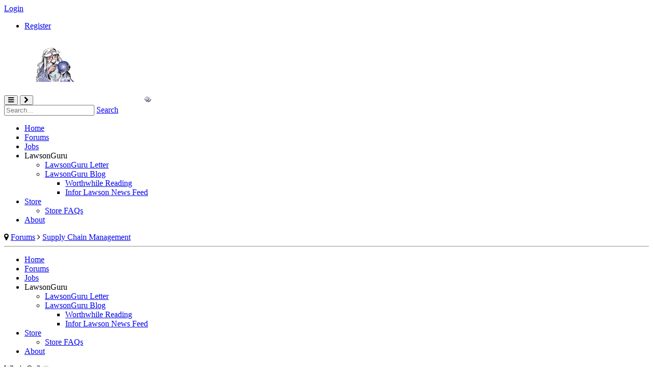

--- FILE ---
content_type: text/html; charset=utf-8
request_url: https://lawsonguru.com/forums/scm/infor-scm/
body_size: 134709
content:
<!DOCTYPE html PUBLIC "-//W3C//DTD XHTML 1.0 Transitional//EN" "http://www.w3.org/TR/xhtml1/DTD/xhtml1-transitional.dtd">
<html  xml:lang="en-US" lang="en-US" xmlns="http://www.w3.org/1999/xhtml">
<head id="Head">     
          <!-- Google tag (gtag.js) -->
          <script async src="https://www.googletagmanager.com/gtag/js?id=G-4L59S88ME0"></script>
          <script>
            window.dataLayer = window.dataLayer || [];
            function gtag(){dataLayer.push(arguments);}
            gtag('js', new Date());

            gtag('config', 'G-4L59S88ME0');
          </script>
        <meta content="text/html; charset=UTF-8" http-equiv="Content-Type" />
<meta name="REVISIT-AFTER" content="1 DAYS" />
<meta name="RATING" content="GENERAL" />
<meta name="RESOURCE-TYPE" content="DOCUMENT" />
<meta content="text/javascript" http-equiv="Content-Script-Type" />
<meta content="text/css" http-equiv="Content-Style-Type" />
<title>
	LawsonGuru.com - LawsonGuru.com Forums - Supply Chain Management
</title><meta id="MetaDescription" name="description" content="LawsonGuru.com Forums" /><meta id="MetaKeywords" name="keywords" content="henley,guru,report,reporting,crystal reports,erd,data dictionary,lawsonguru,erp,consulting,consultant,Infor,Infor10,InforGuru,LawsonGuru,thought-leader,Lawson Software,Lawson,S3 Applications,Lawson System Foundation,LSF,Lawson Business Intelligence,LBI,Crystal Reports,Lawson Design Studio,Lawson ProcessFlow,ProcessFlow, ProcessFlow Integrator," /><meta id="MetaRobots" name="robots" content="INDEX, FOLLOW" /><link href="/DependencyHandler.axd/2b675c4c128830798f8d43a2897a4a2e/949/css" type="text/css" rel="stylesheet"/><script src="/DependencyHandler.axd/cb7c18956042e6f53265bea94f7ce7ca/949/js" type="text/javascript"></script><link rel='icon' href='/Portals/0/favicon.ico?ver=YUrC9Cj5FgFxFrUeq7FmfQ%3d%3d' type='image/x-icon' /><link rel="canonical" href="https://lawsonguru.com/forums/scm/infor-scm/" />     
          <!-- Google Tag Manager -->
          <script>(function(w,d,s,l,i){w[l]=w[l]||[];w[l].push({'gtm.start':
          new Date().getTime(),event:'gtm.js'});var f=d.getElementsByTagName(s)[0],
          j=d.createElement(s),dl=l!='dataLayer'?'&l='+l:'';j.async=true;j.src=
          'https://www.googletagmanager.com/gtm.js?id='+i+dl;f.parentNode.insertBefore(j,f);
          })(window,document,'script','dataLayer','G-4L59S88ME0');</script>
          <!-- End Google Tag Manager -->
        </head>
<body id="Body">     
					<!-- Google Tag Manager (noscript) --> 
					<noscript><iframe src="https://www.googletagmanager.com/ns.html?id=G-4L59S88ME0"
					height="0" width="0" style="display:none;visibility:hidden"></iframe></noscript>
					<!-- End Google Tag Manager (noscript) -->
				

    <form method="post" action="/forums/scm/infor-scm/" id="Form" enctype="multipart/form-data">
<div class="aspNetHidden">
<input type="hidden" name="__EVENTTARGET" id="__EVENTTARGET" value="" />
<input type="hidden" name="__EVENTARGUMENT" id="__EVENTARGUMENT" value="" />
<input type="hidden" name="__LASTFOCUS" id="__LASTFOCUS" value="" />
<input type="hidden" name="__VIEWSTATE" id="__VIEWSTATE" value="V+0pg7urMa77DjVmlV7CqiJTjobzB7Rg+6iMZ5Sy99NchDeqAnKzEFntSCcLliIf6DETmiNGSonMeq76AgWkv6LQcI8Dz8EYUoMlJhuCAr2KB1w1udaz7k0chbOP6BYJEehUU4EgbqlXuUZqr3/yRiqCquGdNByccWC+Y0AiJefeJgMOnqYHTDYLMDdzQl6DWhsnxnkJ47kFfcwO83KfkiQPvk9nzcOTghV1wRC0lw5uTjI5munxycwWe0/SXeYLviXH/zjfnWc46naPy0xirinfnx77SwRp6S/XlbCHrrxK2511hBh7FZZrpgrOQyitCMRVWN0u8AUUvQyG" />
</div>

<script type="text/javascript">
//<![CDATA[
var theForm = document.forms['Form'];
if (!theForm) {
    theForm = document.Form;
}
function __doPostBack(eventTarget, eventArgument) {
    if (!theForm.onsubmit || (theForm.onsubmit() != false)) {
        theForm.__EVENTTARGET.value = eventTarget;
        theForm.__EVENTARGUMENT.value = eventArgument;
        theForm.submit();
    }
}
//]]>
</script>


<script src="https://ajax.aspnetcdn.com/ajax/4.6/1/WebForms.js" type="text/javascript"></script>
<script type="text/javascript">
//<![CDATA[
window.WebForm_PostBackOptions||document.write('<script type="text/javascript" src="/WebResource.axd?d=pynGkmcFUV3iN6ye5DaedQby7SunvcrGiho_gomqT1vm0mYQIiyEso24oS41&amp;t=638942210805310136"><\/script>');//]]>
</script>



<script src="https://ajax.aspnetcdn.com/ajax/4.6/1/MicrosoftAjax.js" type="text/javascript"></script>
<script type="text/javascript">
//<![CDATA[
(window.Sys && Sys._Application && Sys.Observer)||document.write('<script type="text/javascript" src="/ScriptResource.axd?d=NJmAwtEo3IoC6ZY4uG8BvX1ONfOStRcjBotrbPq4z0gpPKmEfkR3l7v2pyLHtuLNINiddEzqnVLdrMjXJAmxcCD_11vdgYK05ncc7t17DqPS5mWU-L2fSerIl7cDvdTcB88guQ2&t=32e5dfca"><\/script>');//]]>
</script>

<script src="https://ajax.aspnetcdn.com/ajax/4.6/1/MicrosoftAjaxWebForms.js" type="text/javascript"></script>
<script type="text/javascript">
//<![CDATA[
(window.Sys && Sys.WebForms)||document.write('<script type="text/javascript" src="/ScriptResource.axd?d=dwY9oWetJoLCQOd7F9XeNn6AbLChe7RCOyL93lga0TLXns9eEtUM18k3Fp4UH5YHuoX2tXMAv0l1GtoVX3zAF5JBT6rpQzO6DFfHjzR0B2OoIU3XkICQAPxa-bmaN54JSresNWfHAFrITFj90&t=32e5dfca"><\/script>');//]]>
</script>

<script src="/js/dnn.js" type="text/javascript"></script>
<div class="aspNetHidden">

	<input type="hidden" name="__VIEWSTATEGENERATOR" id="__VIEWSTATEGENERATOR" value="CA0B0334" />
	<input type="hidden" name="__VIEWSTATEENCRYPTED" id="__VIEWSTATEENCRYPTED" value="" />
	<input type="hidden" name="__EVENTVALIDATION" id="__EVENTVALIDATION" value="Nd64mUjmLHB9/5uUgBpHbMPkZ1w5MaeelADDfzbY9SYN0VvRBSyCx1MlCPwVdu1EmRflSolZgO8tSM7I+P/jFUmzUWVAREdrU6UaKLPriOBr8E09KZJ6TVzgNqFkZs6Nd9bp5O87Lnqdt7AH07sAUKBJJKEHj8aqRf2FPiKjs40kScRTA73xvNVjGQ0OM7mH9RJqDbXdk13rXEL0uIjRkoR/2Mn0WeASlhoPSP5p+cFn153lDThKR6ogwZeM3bvwBlacuuZq7Riu5XKLRfbYdb2YQdNlErbtzwHVc627QmNhHgxz9sGRlVqVDIMapKCFOfV4Vy7blJA8wh2oFGo7dh1mY7BatNZVYukm+QHsGftl0UwF4ODzACEQxkmYabyQkzXO6NjUPeijIuBx9w7BH/aPPZL/+e7dKPmEW5pYvHCVhEjORDTiM92cqUmXbRKRlg86OcO53GWhkYweEtXYXn/2ARPlXXJYdcGAof+I8i8XfbXoRaStOrNGU/nLmiFohXgsUN25rrXQyqKCUzbE2hNB9ntfZr0vgTmQNsbz6AVTZsfipGbMJWh4pw2M6O9cYaY/ngh78Tp/rI8wly/2Vpy0Dh8LLox2bvyDsb+qXZDkd3mVtfaL9P9KCAnV17OSv5Px567zhpVUO75cc8v1Os9mrYZkNtwx9FB6sULv+XnBV30S5D9U4hyvSO5BuoFygu7U+HV8x669nAmsph03NdnKtWI9wfSWkbtGaBWpe4937x9wn0MyI90Q86U/YeKwFaJbjJR9AsB3YKB/QISqaQ+WLhs+fZwNiln6JLsm7IgKkTgfwMMYohSbyIBp0e2n7zXUdvPgPBYfYKmJYHdPH6sNWVKx58+idEYjTykFG0xQd1d7oWVuli1E6SgjDUEmyX1LzIt1WsWNwI+X2AIX3QKNsqPLRM5SbfpG6CW2A+Dc6qLWwe8/IuuIh4iv032kUfOueXR9pbd62YdwmYETQFXAEtEitVcaT3w9V+SkQw8B6bYaZAhAUTiDwmDKzzMLdE3yHV8p/I17AFN5U+nE2dx2wOt3dUnHyah91U+e/i6KQiJaoFxVbtjOnbJAAFIgdJt0f2aXyKRakqxIC8xpSE0T0SK3W/oSnI8sKgfXLFn4FkamhyZtENImhUUwKB4A754DHgXs7HwLaczeCTLRZIiUdvjVxsHv2Sxduh3348KV7DrfbVgmnhqB+XV2Lg+X7p0XY95I58nCJEvpVLC6/CuBJIvUCGHPVPtqN/b4/[base64]/DjvZ6wJ0aPWkyiE7hYdn3o+A+ouPEU0XdUzKmg8U2bGIDhYnjc8HqWccdgf60qiTiTBy1X/D5QgYqCWRW+lEnrFNRPnCLhhIMdRZFvYMwmgX/ei6NA3iBbvoOFqNPcZM09ZYEsJB2nyI5i7X+JPs9" />
</div><script src="/DependencyHandler.axd/f30fb1e3eea0300965f068f73e6ee5a0/949/js" type="text/javascript"></script>
<script type="text/javascript">
//<![CDATA[
Sys.WebForms.PageRequestManager._initialize('ScriptManager', 'Form', [], [], [], 90, '');
//]]>
</script>

        
        
        

	<!-- BindTuning head elements-->
	<link rel="stylesheet" href="/Portals/_default/Skins/lg20171206/css/font-awesome.min.css" type="text/css"/>
<link rel="stylesheet" href="/Portals/_default/Skins/lg20171206/popUpSkin.css" type="text/css"/>

	<link rel="stylesheet" href="/Portals/_default/Skins/lg20171206/customStyles.css" type="text/css"/>

	<script type="text/javascript">
		if (typeof jQuery == 'undefined') {document.write('<script type="text/javascript" src="/Portals/_default/Skins/lg20171206/js/jquery.min.js"><' + '/script>');}
		var style_mobile_path = '/Portals/_default/Skins/lg20171206/css/'; // path for mobile nav css files, DNN-specific
	</script>
	<script type="text/javascript">
		$('head').append('<meta name="viewport" content="width=device-width, initial-scale=1.0, maximum-scale=1.0, user-scalable=0">');
	</script>
    <!-- HTML5 shim and Respond.js IE8 support of HTML5 elements and media queries -->
    <!--[if lt IE 9]>
      <script src="/Portals/_default/Skins/lg20171206/js/html5shiv.min.js"></script>
      <script src="/Portals/_default/Skins/lg20171206/js/respond.min.js"></script>
    <![endif]-->
	<script type="text/javascript" src="/Portals/_default/Skins/lg20171206/js/bootstrap.min.js"></script>
<script type="text/javascript" src="/Portals/_default/Skins/lg20171206/js/BTScripts.js"></script>
<script type="text/javascript" src="/Portals/_default/Skins/lg20171206/js/resources.js"></script>


	<!--Apply class to body with browser version-->
	<script type="text/javascript">
		var nVer = navigator.appVersion; var nAgt = navigator.userAgent; var bN = navigator.appName; var fullV = "" + parseFloat(navigator.appVersion); var majorV = parseInt(navigator.appVersion, 10); var nameOffset, verOffset, ix; if ((verOffset = nAgt.indexOf("Opera")) !== -1) { bN = "Opera"; fullV = nAgt.substring(verOffset + 6); if ((verOffset = nAgt.indexOf("Version")) !== -1) { fullV = nAgt.substring(verOffset + 8) } } else { if ((verOffset = nAgt.indexOf("MSIE")) !== -1) { bN = "IE"; fullV = nAgt.substring(verOffset + 5) } else { if ((verOffset = nAgt.indexOf("Chrome")) !== -1) { bN = "Chrome"; fullV = nAgt.substring(verOffset + 7) } else { if ((verOffset = nAgt.indexOf("Safari")) !== -1) { bN = "Safari"; fullV = nAgt.substring(verOffset + 7); if ((verOffset = nAgt.indexOf("Version")) !== -1) { fullV = nAgt.substring(verOffset + 8) } } else { if ((verOffset = nAgt.indexOf("Firefox")) !== -1) { bN = "Firefox"; fullV = nAgt.substring(verOffset + 8) } else { if ((nameOffset = nAgt.lastIndexOf(" ") + 1) < (verOffset = nAgt.lastIndexOf("/"))) { bN = nAgt.substring(nameOffset, verOffset); fullV = nAgt.substring(verOffset + 1); if (bN.toLowerCase() == bN.toUpperCase()) { bN = navigator.appName } } } } } } } if ((ix = fullV.indexOf(";")) !== -1) { fullV = fullV.substring(0, ix) } if ((ix = fullV.indexOf(" ")) !== -1) { fullV = fullV.substring(0, ix) } majorV = parseInt("" + fullV, 10); if (isNaN(majorV)) { fullV = "" + parseFloat(navigator.appVersion); majorV = parseInt(navigator.appVersion, 10) } 
		document.getElementsByTagName("body")[0].className += " " +  bN + " " +  bN + majorV + " cmsDNN cmsDNN7 BT-pk";
	</script>

<div id="dnn_ControlPanel"></div>
	<div class="theme-wrapper">
		<header class="navbar navbar-static-top" role="banner">
			<div class="navbar-top">
				<div class="container">
					<div class="row">
						<div class="col-sm-6">
							<span id="Language"><div class="language-object" >


</div></span>
							<span id="Login"><a id="dnn_BindLOGIN_loginLink" title="Login" class="Login" rel="nofollow" onclick="this.disabled=true;" href="https://lawsonguru.com/Login?returnurl=%2fforums%2fscm%2finfor-scm%2f">Login</a>
</span>
							<span id="User">
<div id="dnn_BindUSER_registerGroup" class="registerGroup">
    <ul class="buttonGroup">
        
        
    	<li class="userDisplayName"><a id="dnn_BindUSER_enhancedRegisterLink" class="User" rel="nofollow" href="https://lawsonguru.com/SignUp?returnurl=https%3a%2f%2flawsonguru.com%2fForums">Register</a></li>
                                               
    </ul>
</div></span>
							&nbsp;
						</div>
						<div class="col-sm-6 SocialZone"><div id="dnn_SocialZone" class="DNNEmptyPane"></div></div>
					</div>
				</div>
			</div>
			<div class="container">
				<div class="navbar-header">
					<button class="navbar-toggle" type="button" data-toggle="collapse" data-target=".bs-navbar-collapse"><i class="fa fa-bars"></i></button>
					<button id="offcanvasButton" class="navbar-toggle" type="button"><i class="fa fa-chevron-right"></i></button>
					<span class="navbar-brand" id="Logo"><a id="dnn_BindLOGO_hypLogo" title="LawsonGuru.com" aria-label="LawsonGuru.com" href="https://lawsonguru.com/"><img id="dnn_BindLOGO_imgLogo" src="/Portals/0/images/logos/LawsonGuruCom_trans_white_300.png?ver=saJkqdkR1NQLYySN4Vi67g%3d%3d" alt="LawsonGuru.com" /></a></span>
				</div>
				<nav class="collapse navbar-collapse bs-navbar-collapse" role="navigation">
					<div id="Search">
						<div class="btn" data-toggle="button"></div>
						<div id="SearchBar"><span id="dnn_BindSEARCH_ClassicSearch">
    
    
    <span class="searchInputContainer" data-moreresults="See More Results" data-noresult="No Results Found">
        <input name="dnn$BindSEARCH$txtSearch" type="text" maxlength="255" size="20" id="dnn_BindSEARCH_txtSearch" class="NormalTextBox" aria-label="Search" autocomplete="off" placeholder="Search..." />
        <a class="dnnSearchBoxClearText" title="Clear search text"></a>
    </span>
    <a id="dnn_BindSEARCH_cmdSearch" class="Search" href="javascript:__doPostBack(&#39;dnn$BindSEARCH$cmdSearch&#39;,&#39;&#39;)">Search</a>
</span>


<script type="text/javascript">
    $(function() {
        if (typeof dnn != "undefined" && typeof dnn.searchSkinObject != "undefined") {
            var searchSkinObject = new dnn.searchSkinObject({
                delayTriggerAutoSearch : 400,
                minCharRequiredTriggerAutoSearch : 2,
                searchType: 'S',
                enableWildSearch: true,
                cultureCode: 'en-US',
                portalId: -1
                }
            );
            searchSkinObject.init();
            
            
            // attach classic search
            var siteBtn = $('#dnn_BindSEARCH_SiteRadioButton');
            var webBtn = $('#dnn_BindSEARCH_WebRadioButton');
            var clickHandler = function() {
                if (siteBtn.is(':checked')) searchSkinObject.settings.searchType = 'S';
                else searchSkinObject.settings.searchType = 'W';
            };
            siteBtn.on('change', clickHandler);
            webBtn.on('change', clickHandler);
            
            
        }
    });
</script>
</div>
					</div>
					<div id="MenuH"><script type="text/javascript">
	jQuery(function($) {
		$("#dnn_BindMENU1").BindMENU({Style:"default",EventTrigger:"hover",Type:"ease",Speed:"fast",Appear:"top",MaxWidth:"none",MinWidth:"180",MaxCols:"9999",Collapse:"phone",MaxLinks:"9999",LinkTrigger:"spacial",MenuStyle:"BindMENU"});
    });
    </script><ul class="menu" id="dnn_BindMENU1">
  <li class="mi&#xA;           first"><a class="txt" href="https://www.lawsonguru.com/">Home</a></li>
  <li class="mi&#xA;           current"><a class="txt" href="https://www.lawsonguru.com/Forums">Forums</a></li>
  <li class="mi"><a class="txt" href="https://www.lawsonguru.com/Jobs">Jobs</a></li>
  <li class="mi"><span class="txt">LawsonGuru</span><ul class="submenu">
      <li class="mi&#xA;           first"><a class="txt" href="https://www.danalytics.com/LawsonGuru/LawsonGuruLetter.aspx">LawsonGuru Letter</a></li>
      <li class="mi&#xA;           last"><a class="txt" href="http://blog.lawsonguru.com">LawsonGuru Blog</a><ul class="submenu">
          <li class="mi&#xA;           first"><a class="txt" href="https://www.lawsonguru.com/LawsonGuru/LawsonGuru-Blog/Worthwhile-Reading">Worthwhile Reading</a></li>
          <li class="mi&#xA;           last"><a class="txt" href="https://www.lawsonguru.com/LawsonGuru/LawsonGuru-Blog/Infor-Lawson-News-Feed">Infor Lawson News Feed</a></li>
        </ul>
      </li>
    </ul>
  </li>
  <li class="mi"><a class="txt" href="https://www.lawsonguru.com/Store">Store</a><ul class="submenu">
      <li class="mi&#xA;           first last"><a class="txt" href="https://www.lawsonguru.com/Store/Store-FAQs">Store FAQs</a></li>
    </ul>
  </li>
  <li class="mi&#xA;           last"><a class="txt" href="https://www.lawsonguru.com/About">About</a></li>
</ul></div>
				</nav>
			</div>
		</header>

		<div id="bt-pagetitle">
			<div class="container">
				<div id="dnn_PageTitleZone" class="DNNEmptyPane"></div>
			</div>
		</div>
		
		<div id="Breadcrumb">
			<div class="container">
				<i class="fa fa-map-marker"></i> <span id="dnn_BindBREADCRUMB_lblBreadCrumb" itemprop="breadcrumb" itemscope="" itemtype="https://schema.org/breadcrumb"><span itemscope itemtype="http://schema.org/BreadcrumbList"><span itemprop="itemListElement" itemscope itemtype="http://schema.org/ListItem"><a href="https://lawsonguru.com/Forums" class="Breadcrumb_Link" itemprop="item"><span itemprop="name">Forums</span></a><meta itemprop="position" content="1" /></span></span> <i class="fa fa-angle-right"></i> <a class="Breadcrumb_Link" href="https://www.lawsonguru.com/Forums/scm/">Supply Chain Management</a></span>
			</div>
		</div>

		
		<div class="container" id="bs-main">
			<div class="row row-offcanvas">
				<div class="col-md-3" id="bt-sidebar">
					<div class="visible-xs visible-sm"><hr></div>
					<div id="MenuV"><script type="text/javascript">
	jQuery(function($) {
		$("#dnn_BindMENU2").BindMENU({Style:"default",EventTrigger:"hover",Type:"easein",Speed:"normal",Appear:"left",Collapse:"phone",MenuVWidth:"normal",LinkTrigger:"spacial",MenuStyle:"BindMENU"});
    });
    </script><ul class="menu" id="dnn_BindMENU2">
  <li class="mi&#xA;           first"><a class="txt" href="https://www.lawsonguru.com/">Home</a></li>
  <li class="mi&#xA;           current"><a class="txt" href="https://www.lawsonguru.com/Forums">Forums</a></li>
  <li class="mi"><a class="txt" href="https://www.lawsonguru.com/Jobs">Jobs</a></li>
  <li class="mi"><span class="txt">LawsonGuru</span><ul class="submenu">
      <li class="mi&#xA;           first"><a class="txt" href="https://www.danalytics.com/LawsonGuru/LawsonGuruLetter.aspx">LawsonGuru Letter</a></li>
      <li class="mi&#xA;           last"><a class="txt" href="http://blog.lawsonguru.com">LawsonGuru Blog</a><ul class="submenu">
          <li class="mi&#xA;           first"><a class="txt" href="https://www.lawsonguru.com/LawsonGuru/LawsonGuru-Blog/Worthwhile-Reading">Worthwhile Reading</a></li>
          <li class="mi&#xA;           last"><a class="txt" href="https://www.lawsonguru.com/LawsonGuru/LawsonGuru-Blog/Infor-Lawson-News-Feed">Infor Lawson News Feed</a></li>
        </ul>
      </li>
    </ul>
  </li>
  <li class="mi"><a class="txt" href="https://www.lawsonguru.com/Store">Store</a><ul class="submenu">
      <li class="mi&#xA;           first last"><a class="txt" href="https://www.lawsonguru.com/Store/Store-FAQs">Store FAQs</a></li>
    </ul>
  </li>
  <li class="mi&#xA;           last"><a class="txt" href="https://www.lawsonguru.com/About">About</a></li>
</ul></div>
					<div id="dnn_SidebarZone"><div class="DnnModule DnnModule-DNN_UsersOnline DnnModule-1709"><a name="1709"></a>


<div class="C03 container-box">
	<div class="container-title"><div class="c_head">
  <span class="c_icon"></span>
  <span class="c_title"><span id="dnn_ctr1709_dnnTITLE_titleLabel" class="CTitle">Who's On?</span>


</span>
  <span class="c_visibility"><a onclick="if (__dnn_ContainerMaxMin_OnClick(this, &#39;dnn_ctr1709_ModuleContent&#39;)) return false;" id="dnn_ctr1709_dnnVISIBILITY_cmdVisibility" title="Minimize" href="javascript:__doPostBack(&#39;dnn$ctr1709$dnnVISIBILITY$cmdVisibility&#39;,&#39;&#39;)"><img id="dnn_ctr1709_dnnVISIBILITY_imgVisibility" title="Minimize" src="/Portals/_default/Containers/lg20171206/ico.contract.png" alt="Minimize" /></a></span>
  <div class="clear"></div>
</div></div>
	<div class="container-body"><div id="dnn_ctr1709_ContentPane" class="containercontent">
	<div class="c_icons">
		<span></span>
	</div>
<!-- Start_Module_1709 --><div id="dnn_ctr1709_ModuleContent" class="DNNModuleContent ModDNNUsersOnlineC">
	
<table cellspacing="0" cellpadding="4" width="100%">
	<tr class="Normal">
		<td>
			<div id="dnn_ctr1709_UsersOnline_pnlMembership">
	
				<table cellspacing="0" cellpadding="0" border="0">
					<tr>
						<td align="center" width="25"><img src="/DesktopModules/UsersOnline/Images/uoGroup1.gif" id="dnn_ctr1709_UsersOnline_imgMembership" height="14" alt="Membership" width="17" align="middle" /></td>
						<td class="NormalBold">
							<span id="dnn_ctr1709_UsersOnline_MembershipLabel"><u>Membership:</u></span>
						</td>
					</tr>
					<tr>
						<td align="center" width="25"><img src="/DesktopModules/UsersOnline/Images/uoLatest.gif" id="dnn_ctr1709_UsersOnline_imgLatest" height="14" alt="Latest New User" width="17" align="middle" /></td>
						<td class="Normal">
							<span id="dnn_ctr1709_UsersOnline_LatestUserLabel">Latest:</span>
							<span id="dnn_ctr1709_UsersOnline_lblLatestUserName" class="NormalBold">Mauchk</span>
						</td>
					</tr>
					<tr>
						<td align="center" width="25"><img src="/DesktopModules/UsersOnline/Images/uoNewToday.gif" id="dnn_ctr1709_UsersOnline_imgNewToday" height="14" alt="Past 24 Hours" width="17" align="middle" /></td>
						<td class="Normal">
							<span id="dnn_ctr1709_UsersOnline_NewTodayLabel">Past 24 Hours:</span>
							<span id="dnn_ctr1709_UsersOnline_lblNewToday" class="NormalBold">0</span>
						</td>
					</tr>
					<tr>
						<td align="center" width="25"><img src="/DesktopModules/UsersOnline/Images/uoNewYesterday.gif" id="dnn_ctr1709_UsersOnline_imgNewYesterday" height="14" alt="Prev. 24 Hours" width="17" align="middle" /></td>
						<td class="Normal">
							<span id="dnn_ctr1709_UsersOnline_NewYesterdayLabel">Prev. 24 Hours:</span>
							<span id="dnn_ctr1709_UsersOnline_lblNewYesterday" class="NormalBold">0</span>
						</td>
					</tr>
					<tr>
						<td align="center" width="25"><img src="/DesktopModules/UsersOnline/Images/uoOverall.gif" id="dnn_ctr1709_UsersOnline_imgUserCount" height="14" alt="User Count" width="17" align="middle" /></td>
						<td class="Normal">
							<span id="dnn_ctr1709_UsersOnline_OverallLabel">Overall:</span>
							<span id="dnn_ctr1709_UsersOnline_lblUserCount" class="NormalBold">5244</span>
						</td>
					</tr>
				</table>
				<hr />
			
</div>
			<div id="dnn_ctr1709_UsersOnline_pnlUsersOnline">
	
				<table cellspacing="0" cellpadding="0" border="0">
					<tr>
						<td align="center" width="25"><img src="/DesktopModules/UsersOnline/Images/uoGroup2.gif" id="dnn_ctr1709_UsersOnline_imgPeopleOnline" height="14" alt="People Online" width="17" align="middle" /></td>
						<td class="NormalBold">
							<span id="dnn_ctr1709_UsersOnline_PeopleOnlineLabel"><u>People Online:</u></span>
						</td>
					</tr>
					<tr>
						<td align="center" width="25"><img src="/DesktopModules/UsersOnline/Images/uoVisitors.gif" id="dnn_ctr1709_UsersOnline_imgVisitors" height="14" alt="Visitors" width="17" align="middle" /></td>
						<td class="Normal">
							<span id="dnn_ctr1709_UsersOnline_VisitorsLabel">Visitors:</span>
							<span id="dnn_ctr1709_UsersOnline_lblGuestCount" class="NormalBold">259</span>
						</td>
					</tr>
					<tr>
						<td align="center" width="25"><img src="/DesktopModules/UsersOnline/Images/uoMembers.gif" id="dnn_ctr1709_UsersOnline_imgMemberCount" height="14" alt="Members" width="17" align="middle" /></td>
						<td class="Normal">
							<span id="dnn_ctr1709_UsersOnline_MembersLabel">Members:</span>
							<span id="dnn_ctr1709_UsersOnline_lblMemberCount" class="NormalBold">0</span>
						</td>
					</tr>
					<tr>
						<td align="center" width="25"><img src="/DesktopModules/UsersOnline/Images/uoTotal.gif" id="dnn_ctr1709_UsersOnline_imgTotalCount" height="14" alt="Total" width="17" align="middle" /></td>
						<td class="Normal">
							<span id="dnn_ctr1709_UsersOnline_TotalLabel">Total:</span>
							<span id="dnn_ctr1709_UsersOnline_lblTotalCount" class="NormalBold">259</span>
						</td>
					</tr>
				</table>
				<hr />
			
</div>
			<div id="dnn_ctr1709_UsersOnline_pnlOnlineNow">
	
				<table cellspacing="0" cellpadding="0" border="0">
					<tr>
						<td align="center" width="25"><img src="../../../DesktopModules/UsersOnline/Images/uoGroup3.gif" id="dnn_ctr1709_UsersOnline_imgOnlineNow" height="14" width="17" align="middle" alt="Online Now" /></td>
						<td class="Normal">
							<span id="dnn_ctr1709_UsersOnline_OnlineNowLabel" class="NormalBold"><u>Online Now:</u></span><br />
						</td>
					</tr>
					
				</table>
			
</div>
		</td>
	</tr>
</table>

</div><!-- End_Module_1709 --></div></div>
</div>


</div><div class="DnnModule DnnModule-ActiveForumsWhatsNew DnnModule-1151"><a name="1151"></a>


<div class="C03 container-box">
	<div class="container-title"><div class="c_head">
  <span class="c_icon"></span>
  <span class="c_title"><span id="dnn_ctr1151_dnnTITLE_titleLabel" class="CTitle">New Topics</span>


</span>
  <span class="c_visibility"><a onclick="if (__dnn_ContainerMaxMin_OnClick(this, &#39;dnn_ctr1151_ModuleContent&#39;)) return false;" id="dnn_ctr1151_dnnVISIBILITY_cmdVisibility" title="Maximize" href="javascript:__doPostBack(&#39;dnn$ctr1151$dnnVISIBILITY$cmdVisibility&#39;,&#39;&#39;)"><img id="dnn_ctr1151_dnnVISIBILITY_imgVisibility" title="Maximize" src="/Portals/_default/Containers/lg20171206/ico.expand.png" alt="Maximize" /></a></span>
  <div class="clear"></div>
</div></div>
	<div class="container-body"><div id="dnn_ctr1151_ContentPane" class="containercontent DNNAlignleft">
	<div class="c_icons">
		<span></span>
	</div>
<!-- Start_Module_1151 --><div id="dnn_ctr1151_ModuleContent" class="DNNModuleContent ModActiveForumsWhatsNewC" style="display:none;">
	<div style="padding:1px;padding-top:1px;"><div class="normal"><a style="color:black;" href="https://lawsonguru.com/https://www.lawsonguru.com/Forums/ux/office-addins/">Lawson Add-Ins for Microsoft Office</a></div>
<div class="normal"><a href="https://lawsonguru.com/https://www.lawsonguru.com/Forums/ux/office-addins/uploads/">Uploads</a><br>11/20/2025 3:32 AM<br>The Next button has stopped functioning on the upl</div>
<hr noshade size="1"><div class="normal"><a style="color:black;" href="https://lawsonguru.com/https://www.lawsonguru.com/Forums/platforms/lsf/">S3 Systems Administration</a></div>
<div class="normal"><a href="https://lawsonguru.com/https://www.lawsonguru.com/Forums/platforms/lsf/lawson-security-admin-lsa-securing-print-manager-to-self-only/">Lawson Security Admin (LSA) - Securing Print Manager to self only</a><br>10/24/2025 6:27 PM<br>Looking for someone who would be willing to share </div>
<hr noshade size="1"><div class="normal"><a style="color:black;" href="https://lawsonguru.com/https://www.lawsonguru.com/Forums/ux/office-addins/">Lawson Add-Ins for Microsoft Office</a></div>
<div class="normal"><a href="https://lawsonguru.com/https://www.lawsonguru.com/Forums/ux/office-addins/lawson-add-in/">Lawson Add-in</a><br>9/30/2025 6:51 PM<br>I am looking for a Lawson Add-ins query to add new</div>
<hr noshade size="1"><div class="normal"><a style="color:black;" href="https://lawsonguru.com/https://www.lawsonguru.com/Forums/erp/s3-procurement/">Lawson S3 Procurement</a></div>
<div class="normal"><a href="https://lawsonguru.com/https://www.lawsonguru.com/Forums/erp/s3-procurement/anyone-getting-po-0000-not-found-for-company-error-in-po23/">Anyone getting PO 0000 not found for company error in PO23?</a><br>9/30/2025 2:45 AM<br>Anyone getting PO 0000 not found for company error</div>
<hr noshade size="1"><div class="normal"><a style="color:black;" href="https://lawsonguru.com/https://www.lawsonguru.com/Forums/ux/office-addins/">Lawson Add-Ins for Microsoft Office</a></div>
<div class="normal"><a href="https://lawsonguru.com/https://www.lawsonguru.com/Forums/ux/office-addins/po20-cancel-po-via-add-in/">PO20 - Cancel PO via Add-in</a><br>9/25/2025 8:03 PM<br>Is it possible to cancel PO&#39;s using add-ins? I</div>
<hr noshade size="1"><div class="normal"><a style="color:black;" href="https://lawsonguru.com/https://www.lawsonguru.com/Forums/platforms/lsf/">S3 Systems Administration</a></div>
<div class="normal"><a href="https://lawsonguru.com/https://www.lawsonguru.com/Forums/platforms/lsf/s3-payroll-paystubs/">S3 Payroll - PayStubs</a><br>9/18/2025 6:58 PM<br>Looking for a reliable solution to streamline the </div>
<hr noshade size="1"><div class="normal"><a style="color:black;" href="https://lawsonguru.com/https://www.lawsonguru.com/Forums/platforms/lsf/">S3 Systems Administration</a></div>
<div class="normal"><a href="https://lawsonguru.com/https://www.lawsonguru.com/Forums/platforms/lsf/quick-access-report/">Quick Access report</a><br>8/25/2025 7:17 PM<br>Looking for a good way to see who has access Lawso</div>
<hr noshade size="1"><div class="normal"><a style="color:black;" href="https://lawsonguru.com/https://www.lawsonguru.com/Forums/integration/custom/">S3 Customization/Development</a></div>
<div class="normal"><a href="https://lawsonguru.com/https://www.lawsonguru.com/Forums/integration/custom/lp01-hiding-a-pto-plan-from-the-list/">LP01 hiding a PTO plan from the list</a><br>8/13/2025 4:44 PM<br>Hi all.

is there a way to hide a specific PTO&n</div>
<hr noshade size="1"><div class="normal"><a style="color:black;" href="https://lawsonguru.com/https://www.lawsonguru.com/Forums/pm/lbi/">Lawson Business Intelligence/Reporting/Crystal</a></div>
<div class="normal"><a href="https://lawsonguru.com/https://www.lawsonguru.com/Forums/pm/lbi/gltrans-po-linemainvdtl/">GLTrans - PO Line/MAInvdtl</a><br>8/6/2025 6:13 PM<br>Hello,  we have an existing tabular model for fina</div>
<hr noshade size="1"><div class="normal"><a style="color:black;" href="https://lawsonguru.com/https://www.lawsonguru.com/Forums/integration/ipa/">IPA/ProcessFlow</a></div>
<div class="normal"><a href="https://lawsonguru.com/https://www.lawsonguru.com/Forums/integration/ipa/retrieving-guid-from-inforos/">Retrieving GUID from InforOS</a><br>7/25/2025 2:22 AM<br>Hello everyone, I was wondering if there is a way </div>
<hr noshade size="1"><a href="/desktopmodules/activeforumswhatsnew/feeds.aspx?portalId=0&tabid=96&moduleid=1151"><img src="/DesktopModules/ActiveForums/images/feedicon.gif" border="0" /></a></div>
</div><!-- End_Module_1151 --></div></div>
</div>


</div><div class="DnnModule DnnModule-DNN_Reports DnnModule-730"><a name="730"></a>


<div class="C03 container-box">
	<div class="container-title"><div class="c_head">
  <span class="c_icon"></span>
  <span class="c_title"><span id="dnn_ctr730_dnnTITLE_titleLabel" class="CTitle">Top Forum Posters</span>


</span>
  <span class="c_visibility"><a onclick="if (__dnn_ContainerMaxMin_OnClick(this, &#39;dnn_ctr730_ModuleContent&#39;)) return false;" id="dnn_ctr730_dnnVISIBILITY_cmdVisibility" title="Minimize" href="javascript:__doPostBack(&#39;dnn$ctr730$dnnVISIBILITY$cmdVisibility&#39;,&#39;&#39;)"><img id="dnn_ctr730_dnnVISIBILITY_imgVisibility" title="Minimize" src="/Portals/_default/Containers/lg20171206/ico.contract.png" alt="Minimize" /></a></span>
  <div class="clear"></div>
</div></div>
	<div class="container-body"><div id="dnn_ctr730_ContentPane" class="containercontent DNNAlignleft">
	<div class="c_icons">
		<span></span>
	</div>
<!-- Start_Module_730 --><div id="dnn_ctr730_ModuleContent" class="DNNModuleContent ModDNNReportsC">
	

<div>
	<table cellspacing="0" id="dnn_ctr730_ViewReports_Visualizer_grdResults" style="width:100%;border-collapse:collapse;">
		<tr class="Subhead DNN_Reports_Grid_Header" align="left">
			<th scope="col">Name</th><th scope="col">Points</th>
		</tr><tr class="Normal DNN_Reports_Grid_Row" align="left">
			<td><a href="/MyProfile/tabid/502/UserId/518/Default.aspx"  title="View Greg Moeller's Profile">Greg Moeller</a></td><td>4184</td>
		</tr><tr class="Normal DNN_Reports_Grid_AlternatingRow" align="left">
			<td><a href="/MyProfile/tabid/502/UserId/3609/Default.aspx"  title="View David Williams's Profile">David Williams</a></td><td>3349</td>
		</tr><tr class="Normal DNN_Reports_Grid_Row" align="left">
			<td><a href="/MyProfile/tabid/502/UserId/8703/Default.aspx"  title="View Kat V's Profile">Kat V</a></td><td>2984</td>
		</tr><tr class="Normal DNN_Reports_Grid_AlternatingRow" align="left">
			<td><a href="/MyProfile/tabid/502/UserId/5029/Default.aspx"  title="View Woozy's Profile">Woozy</a></td><td>1973</td>
		</tr><tr class="Normal DNN_Reports_Grid_Row" align="left">
			<td><a href="/MyProfile/tabid/502/UserId/2188/Default.aspx"  title="View Jimmy Chiu's Profile">Jimmy Chiu</a></td><td>1883</td>
		</tr><tr class="Normal DNN_Reports_Grid_AlternatingRow" align="left">
			<td><a href="/MyProfile/tabid/502/UserId/1234/Default.aspx"  title="View Kwane McNeal's Profile">Kwane McNeal</a></td><td>1437</td>
		</tr><tr class="Normal DNN_Reports_Grid_Row" align="left">
			<td><a href="/MyProfile/tabid/502/UserId/2431/Default.aspx"  title="View Ragu Raghavan's Profile">Ragu Raghavan</a></td><td>1377</td>
		</tr><tr class="Normal DNN_Reports_Grid_AlternatingRow" align="left">
			<td><a href="/MyProfile/tabid/502/UserId/1232/Default.aspx"  title="View Roger French's Profile">Roger French</a></td><td>1315</td>
		</tr><tr class="Normal DNN_Reports_Grid_Row" align="left">
			<td><a href="/MyProfile/tabid/502/UserId/5280/Default.aspx"  title="View mark.cook's Profile">mark.cook</a></td><td>1244</td>
		</tr><tr class="Normal DNN_Reports_Grid_AlternatingRow" align="left">
			<td><a href="/MyProfile/tabid/502/UserId/10987/Default.aspx"  title="View Chesca's Profile">Chesca</a></td><td>1042</td>
		</tr>
	</table>
</div>
</div><!-- End_Module_730 --></div></div>
</div>


</div></div>
				</div>
				<div class="col-md-9" id="bt-content" role="main"><div class="row">
	<div id="dnn_ContentPane" class="col-md-12"><div class="DnnModule DnnModule-ActiveForums DnnModule-532"><a name="532"></a>


<div class="C00_CleanWPadding container-box">
	<div class="c_head"></div>
	<div id="dnn_ctr532_ContentPane" class="containercontent DNNAlignleft">
	<div class="c_icons">
		<span></span>
	</div>
<!-- Start_Module_532 --><div id="dnn_ctr532_ModuleContent" class="DNNModuleContent ModActiveForumsC">
	
<div class="dnn-community-forums activeForums"><!-- Provides CSS Scope -->
    <div id="dcf-content-loading" class="dcf-content-loading">
        <div class="dcf-toolbars">
    <div class="dcf-toolbar dcf-toolbar-user">
        <ul>
            <li><a href="https://www.lawsonguru.com/Forums"><i class="fa fa-home fa-fw fa-blue"></i><span class="dcf-link-text">Forums</span></a></li>
            <li>
                <div class="dcf-toolbar-drop-down-menu">
                    <button class="dcf-toolbar-drop-down-menu-button"><i class="fa fa-filter fa-fw fa-grey"></i><span class="dcf-link-text">Filtered Topics</span><i class="fa fa-chevron-down fa-fw fa-grey"></i></button>
                    <div class="dcf-toolbar-drop-down-menu-content">
                        
                        
                        <a href="https://www.lawsonguru.com/Forums/view/unanswered/"><i class="fa fa-comment-o fa-fw fa-blue"></i><span class="dcf-link-text">Unanswered</span></a>
                        <a href="https://www.lawsonguru.com/Forums/view/unresolved/"><i class="fa fa-question fa-fw fa-blue"></i><span class="dcf-link-text">Unresolved</span></a>
                        <a href="https://www.lawsonguru.com/Forums/view/announcements/"><i class="fa fa-bullhorn fa-fw fa-blue"></i><span class="dcf-link-text">Announcements</span></a>
                        <a href="https://www.lawsonguru.com/Forums/view/activetopics/"><i class="fa fa-fire fa-fw fa-grey"></i><span class="dcf-link-text">Active Topics</span></a>
                        <a href="https://www.lawsonguru.com/Forums/view/mostliked/"><i class="fa fa-thumbs-o-up fa-fw fa-grey"></i><span class="dcf-link-text">Most Liked</span></a>
                        <a href="https://www.lawsonguru.com/Forums/view/mostreplies/"><i class="fa fa-comments fa-fw fa-grey"></i><span class="dcf-link-text">Most Replies</span></a>
                    </div>
                </div>
            </li>
        </ul>
    </div>
    <div class="dcf-toolbar dcf-toolbar-manage">
        <ul>
            <li></li>
            <li></li>
            <li></li>
            <li></li>
            <li></li>
            <li><script type="text/javascript">
    //prevent submit from Enter key
    $(document).ready(function () {
        $('.dcf-search-input').keydown(function (event) {
            if (event.keyCode === 13) {
                event.preventDefault();
                return false;
            }
        });
    });
    function CheckEnterPressed(a, e) {
        if (e.keyCode === 13) {
            // Enter pressed
            document.getElementById('btnSearch').click();
        }
    };
</script>
<div class="dcf-quick-search aftb-search" data-searchurl="https://www.lawsonguru.com/Forums/afv/search/f/0">
    <span class="dcf-search-link aftb-search-link">
        <span>
            <i class="fa fa-search fa-fw fa-blue"></i><span class="dcf-search-link-text">Search Forums</span>
        </span>
        <span class="ui-icon ui-icon-triangle-1-s"></span>
    </span>
    <div class="dcf-search-popup aftb-search-popup">
        <div class="dcf-search-input">
            <input class="dcf-search-input" type="text" placeholder="Search for..." maxlength="50" onkeydown="CheckEnterPressed(this, event)">
            <button id="btnSearch" type="submit" class="dcf-search-button">Search</button>
        </div>
        <div class="dcf-search-options">
            <a class="dcf-search-option-advanced" href="https://www.lawsonguru.com/Forums/afv/searchadvanced/f/0">Advanced Search</a>
            <span class="dcf-search-option-topics">
                <input type="radio" name="afsrt" value="0" checked="checked" /><span class="dcf-search-option-text">Topics</span>
            </span>
            <span class="dcf-search-option-posts">
                <input type="radio" name="afsrt" value="1" /><span class="dcf-search-option-text">Posts</span>
            </span>
        </div>
    </div>
</div>
</li>
        </ul>
    </div>
</div>


<div class="afcontainer" id="afcontainer">
	<div id="amnotify" class="amnotify"><div><i></i><span id="amnotify-message"></span></div></div>
	
<div class="dcf-topics-view">
	<div class="dcf-breadcrumb"><i class="fa fa-home"></i>  <a href="https://www.lawsonguru.com/Forums" class="dcf-forums-link">Forums</a> <i class="fa fa-chevron-right"></i> <a href="https://www.lawsonguru.com/Forums/scm/" class="dcf-forumgroup-link">Supply Chain Management</a></div>
	<div class="dcf-actions dcf-actions-top dcf-cols">
		
		<div class="dcf-forum-title-wrap">
		<h2 class="dcf-forum-title">Forum: <a href="https://www.lawsonguru.com/Forums/scm/infor-scm/" class="dcf-forum-link">Infor SCM</a></h2>
		<div class="dcf-buttons"><span class="dcf-auth-false-login">Please <a href="https://www.lawsonguru.com/Login?returnUrl=/forums/scm/infor-scm/" onclick="return ;">login</a> to add a topic.</span></div>
		</div>
		
		
		<div class="dcf-forum-search-subscribe">
			<div class="dcf-forum-search"><table id="dnn_ctr532_ActiveForums_ctl00_topicsview_amMiniSearch_tblSearch" cellspacing="0" cellpadding="0" border="0">
	<tr>
		<td><span id="dnn_ctr532_ActiveForums_ctl00_topicsview_amMiniSearch_lblSearch" class="afnormal">Search this forum:</span></td>
		<td><input name="dnn$ctr532$ActiveForums$ctl00$topicsview$amMiniSearch$txtSearch" type="text" id="dnn_ctr532_ActiveForums_ctl00_topicsview_amMiniSearch_txtSearch" class="afminisearchbox" onkeydown="if(event.keyCode == 13){document.getElementById(&#39;dnn_ctr532_ActiveForums_ctl00_topicsview_amMiniSearch_lnkSearch&#39;).click();}" /></td>
		<td><div class="afsearchgo"><a id="dnn_ctr532_ActiveForums_ctl00_topicsview_amMiniSearch_lnkSearch" href="javascript:__doPostBack(&#39;dnn$ctr532$ActiveForums$ctl00$topicsview$amMiniSearch$lnkSearch&#39;,&#39;&#39;)"><img src="/DesktopModules/activeforums/images/search.gif" border="0" alt="Search" /></a></div></td>
	</tr>
</table>
</div>
			<div class="dcf-forum-subscribers"><i class="fa fa-envelope fa-fw fa-grey"></i><span id="af-topicsview-forumsubscribercount">18</span>&nbsp;Subscribed to this forum</div>
			<div class="dcf-subscribe-forum">
                <span class="afnormal">
					
                </span>
			</div>
		</div>
		
		
		

	</div>



	<!-- Render regular Forum post -->
	<div class="dcf-topics">

		<div class="dcf-actions dcf-actions-top">
			<div class="dcf-topics-pager">
				<table cellpadding="0" cellspacing="0" border="0" class="afpager"><tr><td class="af_pager">Page 1 of 3</td><td class="af_currentpage" style="text-align:center;">1</td><td class="af_pagernumber" style="text-align:center;"><a href="https://lawsonguru.com/forums/scm/infor-scm/2/">2</a></td><td class="af_pagernumber" style="text-align:center;"><a href="https://lawsonguru.com/forums/scm/infor-scm/3/">3</a></td><td class="af_pagernumber" style="text-align:center;"><a href="https://lawsonguru.com/forums/scm/infor-scm/2/" title="Next Page"> &gt;</a></td><td class="af_pagernumber" style="text-align:center;"><a href="https://lawsonguru.com/forums/scm/infor-scm/3/" title="Last Page"> &gt;&gt;</a></td></tr></table>
			</div>
		</div>

		<table class="dcf-table dcf-table-100">
			<thead>
				<tr class="dcf-table-head-row">
					<th scope="col" colspan="2" class="dcf-th dcf-col-title">
						<h3 class="dcf-title dcf-title-3">Topics</h3>
					</th>
					<th scope="col" class="dcf-th dcf-col-replies">
						<div class="dcf-icon-text"><i class="fa fa-reply"></i><span class="dcf-link-text">Replies</span></div>
					</th>
					<th scope="col" class="dcf-th dcf-col-ratings">
						<div class="dcf-icon-text"><i class="fa fa-star"></i><span class="dcf-link-text">Rating</span></div>
					</th>
					<th scope="col" class="dcf-th dcf-col-status">
						<div class="dcf-icon-text"><i class="fa fa-star"></i><span class="dcf-link-text">Status</span></div>
					</th>
					<th scope="col" class="dcf-th dcf-col-views">
						<div class="dcf-icon-text"><i class="fa fa-eye"></i><span class="dcf-link-text">Views</span></div>
					</th>

					<th scope="col" class="dcf-th dcf-col-subscribers">
						<div class="dcf-icon-text"><i class="fa fa-envelope-o"></i><span class="dcf-link-text">Subscribers</span></div>
					</th>
					<th scope="col" class="dcf-th dcf-col-last-post">
						<div class="dcf-icon-text"><i class="fa fa-file-o"></i><span class="dcf-link-text">Last Post</span></div>
					</th>
				</tr>
			</thead>
			
			<tbody>
				<tr class="dcf-table-body-row">
					<td class="dcf-col dcf-col-icon">
                        <div class="dcf-post-icon"><i class="fa fa-file-o fa-2x fa-red"></i></div>
					</td>
					<td class="dcf-col dcf-col-subject">
						<div class="dcf-subject" title="We are trying to get the tracking number which is the  ~ REF^CN^ on the 856. I looked at multiple programs including hte MA531 and it doesn't grab that field. Does anyone else use this field and if so, how do you get it">

							<h4 class="dcf-title dcf-title-4"><a href="https://www.lawsonguru.com/Forums/scm/infor-scm/translating-856-to-get-the-refcn-field/" title="We are trying to get the tracking number which is the  ~ REF^CN^ on the 856. I looked at multiple programs including hte MA531 and it doesn't grab that field. Does anyone else use this field and if so, how do you get it" class="dcf-topic-link">Translating 856 to get the ~ REF^CN^ field</a>
                                
                                &nbsp;&nbsp;<i id="af-topicsview-pin-21951" class="fa fa-fw fa-red"></i>
                                
                                &nbsp;&nbsp;<i id="af-topicsview-lock-21951" class="fa fa-fw fa-red"></i>
							</h4>

							<div class="dcf-topic-started">Started By <i class="fa fa-user fa-blue"></i>&nbsp;Mike DeBenedictis</div>

							<div class="dcf-topic-description">We are trying to get the tracking number which is the  ~ REF^CN^ on the 856. I looked at multiple programs including hte MA531 and it doesn't grab that field. Does anyone else use this field and if so, how do you get it</div>

							<div class="dcf-topic-tools">
                                    
    
    
    
    
    
    
    
                            </div>

							<div>
								
							</div>
						</div>
					</td>
					<td class="dcf-col dcf-col-replies"><a href="https://www.lawsonguru.com/Forums/scm/infor-scm/translating-856-to-get-the-refcn-field/#0" rel="nofollow">0</a></td>
					<td class="dcf-col dcf-col-ratings">

					</td>
					<td class="dcf-col dcf-col-status"></td>
					<td class="dcf-col dcf-col-views">4428</td>
					<td class="dcf-col dcf-col-subscribers">0</td>
					<td class="dcf-col dcf-col-last-post">
						<div class="dcf-last-post">
								
                    	</div>
					</td>
				</tr>
			</tbody>
			
			<tbody>
				<tr class="dcf-table-body-row">
					<td class="dcf-col dcf-col-icon">
                        <div class="dcf-post-icon"><i class="fa fa-file-o fa-2x fa-red"></i></div>
					</td>
					<td class="dcf-col dcf-col-subject">
						<div class="dcf-subject" title="Please go Vote to Endorse ER 96545!!!!

In order to fix a bug in the Supplier Portal that occurs when Suppliers are responding to an event, the first page that appears is terms and conditions. It says click the following link to view terms and conditions. When you click on the link it takes you to terms and conditions attachments. which just shows attachments if there were any present in the Terms. The link does not lead to the actual Terms and Conditions for the event.

https://icp.cloud.in...">

							<h4 class="dcf-title dcf-title-4"><a href="https://www.lawsonguru.com/Forums/scm/infor-scm/enhancement-request-votes-needed/" title="Please go Vote to Endorse ER 96545!!!!

In order to fix a bug in the Supplier Portal that occurs when Suppliers are responding to an event, the first page that appears is terms and conditions. It says click the following link to view terms and conditions. When you click on the link it takes you to terms and conditions attachments. which just shows attachments if there were any present in the Terms. The link does not lead to the actual Terms and Conditions for the event.

https://icp.cloud.in..." class="dcf-topic-link">Enhancement Request Votes Needed</a>
                                
                                &nbsp;&nbsp;<i id="af-topicsview-pin-21846" class="fa fa-fw fa-red"></i>
                                
                                &nbsp;&nbsp;<i id="af-topicsview-lock-21846" class="fa fa-fw fa-red"></i>
							</h4>

							<div class="dcf-topic-started">Started By <i class="fa fa-user fa-blue"></i>&nbsp;Sarah</div>

							<div class="dcf-topic-description">Please go Vote to Endorse ER 96545!!!!

In order to fix a bug in the Supplier Portal that occurs when Suppliers are responding to an event, the first page that appears is terms and conditions. It says click the following link to view terms and conditions. When you click on the link it takes you to terms and conditions attachments. which just shows attachments if there were any present in the Terms. The link does not lead to the actual Terms and Conditions for the event.

https://icp.cloud.in...</div>

							<div class="dcf-topic-tools">
                                    
    
    
    
    
    
    
    
                            </div>

							<div>
								
							</div>
						</div>
					</td>
					<td class="dcf-col dcf-col-replies"><a href="https://www.lawsonguru.com/Forums/scm/infor-scm/enhancement-request-votes-needed/#0" rel="nofollow">0</a></td>
					<td class="dcf-col dcf-col-ratings">

					</td>
					<td class="dcf-col dcf-col-status"></td>
					<td class="dcf-col dcf-col-views">4240</td>
					<td class="dcf-col dcf-col-subscribers">1</td>
					<td class="dcf-col dcf-col-last-post">
						<div class="dcf-last-post">
								
                    	</div>
					</td>
				</tr>
			</tbody>
			
			<tbody>
				<tr class="dcf-table-body-row">
					<td class="dcf-col dcf-col-icon">
                        <div class="dcf-post-icon"><i class="fa fa-file-o fa-2x fa-red"></i></div>
					</td>
					<td class="dcf-col dcf-col-subject">
						<div class="dcf-subject" title="We received notification from Siemens Healthcare that they will begin to pur a QR Code on the shipping label of each parcel that ships from their ADC.  We have to scan the QR code to see the packing slip.  Is anyone doing this now with QR codes  If so are you using your handhelds or another way  Thanks Brenda">

							<h4 class="dcf-title dcf-title-4"><a href="https://www.lawsonguru.com/Forums/scm/infor-scm/qr-code-to-view-packing-slp/" title="We received notification from Siemens Healthcare that they will begin to pur a QR Code on the shipping label of each parcel that ships from their ADC.  We have to scan the QR code to see the packing slip.  Is anyone doing this now with QR codes  If so are you using your handhelds or another way  Thanks Brenda" class="dcf-topic-link">QR Code to View Packing Slp</a>
                                
                                &nbsp;&nbsp;<i id="af-topicsview-pin-21777" class="fa fa-fw fa-red"></i>
                                
                                &nbsp;&nbsp;<i id="af-topicsview-lock-21777" class="fa fa-fw fa-red"></i>
							</h4>

							<div class="dcf-topic-started">Started By <i class="fa fa-user fa-blue"></i>&nbsp;Brenda</div>

							<div class="dcf-topic-description">We received notification from Siemens Healthcare that they will begin to pur a QR Code on the shipping label of each parcel that ships from their ADC.  We have to scan the QR code to see the packing slip.  Is anyone doing this now with QR codes  If so are you using your handhelds or another way  Thanks Brenda</div>

							<div class="dcf-topic-tools">
                                    
    
    
    
    
    
    
    
                            </div>

							<div>
								
							</div>
						</div>
					</td>
					<td class="dcf-col dcf-col-replies"><a href="https://www.lawsonguru.com/Forums/scm/infor-scm/qr-code-to-view-packing-slp/#0" rel="nofollow">0</a></td>
					<td class="dcf-col dcf-col-ratings">

					</td>
					<td class="dcf-col dcf-col-status"></td>
					<td class="dcf-col dcf-col-views">4742</td>
					<td class="dcf-col dcf-col-subscribers">2</td>
					<td class="dcf-col dcf-col-last-post">
						<div class="dcf-last-post">
								
                    	</div>
					</td>
				</tr>
			</tbody>
			
			<tbody>
				<tr class="dcf-table-body-row">
					<td class="dcf-col dcf-col-icon">
                        <div class="dcf-post-icon"><i class="fa fa-file-o fa-2x fa-red"></i></div>
					</td>
					<td class="dcf-col dcf-col-subject">
						<div class="dcf-subject" title="Hello

We have a combination of TC51 and TC52 devices in our health system.  The issue we are having is the device button them selves being very close to the infor application buttons on the screen.  The user will want to click the next or previous button to go the next time on the screen but will accidently click the device button on the handhled.  This closes down the par count screen and they will lose all of the work.  Does anyone know of a device setting that can be changed or selected so...">

							<h4 class="dcf-title dcf-title-4"><a href="https://www.lawsonguru.com/Forums/scm/infor-scm/android-devices/" title="Hello

We have a combination of TC51 and TC52 devices in our health system.  The issue we are having is the device button them selves being very close to the infor application buttons on the screen.  The user will want to click the next or previous button to go the next time on the screen but will accidently click the device button on the handhled.  This closes down the par count screen and they will lose all of the work.  Does anyone know of a device setting that can be changed or selected so..." class="dcf-topic-link">Android Devices</a>
                                
                                &nbsp;&nbsp;<i id="af-topicsview-pin-21746" class="fa fa-fw fa-red"></i>
                                
                                &nbsp;&nbsp;<i id="af-topicsview-lock-21746" class="fa fa-fw fa-red"></i>
							</h4>

							<div class="dcf-topic-started">Started By <i class="fa fa-user fa-blue"></i>&nbsp;Brenda</div>

							<div class="dcf-topic-description">Hello

We have a combination of TC51 and TC52 devices in our health system.  The issue we are having is the device button them selves being very close to the infor application buttons on the screen.  The user will want to click the next or previous button to go the next time on the screen but will accidently click the device button on the handhled.  This closes down the par count screen and they will lose all of the work.  Does anyone know of a device setting that can be changed or selected so...</div>

							<div class="dcf-topic-tools">
                                    
    
    
    
    
    
    
    
                            </div>

							<div>
								
							</div>
						</div>
					</td>
					<td class="dcf-col dcf-col-replies"><a href="https://www.lawsonguru.com/Forums/scm/infor-scm/android-devices/#0" rel="nofollow">5</a></td>
					<td class="dcf-col dcf-col-ratings">

					</td>
					<td class="dcf-col dcf-col-status"></td>
					<td class="dcf-col dcf-col-views">24564</td>
					<td class="dcf-col dcf-col-subscribers">1</td>
					<td class="dcf-col dcf-col-last-post">
						<div class="dcf-last-post">
								
									<div class="dcf-last-reply">
									<a class="dcf-last-reply-link" href="https://www.lawsonguru.com/Forums/scm/infor-scm/android-devices/#21746" rel="nofollow" title="Jump to last post">4/18/2022 12:21 PM</a>
									</div>
									<div class="dcf-last-profile">
									 by <i class="fa fa-user fa-fw fa-blue"></i>Brenda
									</div>
								
                    	</div>
					</td>
				</tr>
			</tbody>
			
			<tbody>
				<tr class="dcf-table-body-row">
					<td class="dcf-col dcf-col-icon">
                        <div class="dcf-post-icon"><i class="fa fa-file-o fa-2x fa-red"></i></div>
					</td>
					<td class="dcf-col dcf-col-subject">
						<div class="dcf-subject" title="Is Punchout/PunchIn Included in CloudSuite  Or, is it an additional purchase">

							<h4 class="dcf-title dcf-title-4"><a href="https://www.lawsonguru.com/Forums/scm/infor-scm/punchoutpunchin-cloudsuite/" title="Is Punchout/PunchIn Included in CloudSuite  Or, is it an additional purchase" class="dcf-topic-link">Punchout/PunchIn CloudSuite</a>
                                
                                &nbsp;&nbsp;<i id="af-topicsview-pin-21710" class="fa fa-fw fa-red"></i>
                                
                                &nbsp;&nbsp;<i id="af-topicsview-lock-21710" class="fa fa-fw fa-red"></i>
							</h4>

							<div class="dcf-topic-started">Started By <i class="fa fa-user fa-blue"></i>&nbsp;Amanda Valcik</div>

							<div class="dcf-topic-description">Is Punchout/PunchIn Included in CloudSuite  Or, is it an additional purchase</div>

							<div class="dcf-topic-tools">
                                    
    
    
    
    
    
    
    
                            </div>

							<div>
								
							</div>
						</div>
					</td>
					<td class="dcf-col dcf-col-replies"><a href="https://www.lawsonguru.com/Forums/scm/infor-scm/punchoutpunchin-cloudsuite/#0" rel="nofollow">2</a></td>
					<td class="dcf-col dcf-col-ratings">

					</td>
					<td class="dcf-col dcf-col-status"></td>
					<td class="dcf-col dcf-col-views">32742</td>
					<td class="dcf-col dcf-col-subscribers">1</td>
					<td class="dcf-col dcf-col-last-post">
						<div class="dcf-last-post">
								
									<div class="dcf-last-reply">
									<a class="dcf-last-reply-link" href="https://www.lawsonguru.com/Forums/scm/infor-scm/punchoutpunchin-cloudsuite/#21710" rel="nofollow" title="Jump to last post">4/12/2022 8:29 PM</a>
									</div>
									<div class="dcf-last-profile">
									 by <i class="fa fa-user fa-fw fa-blue"></i>Rob Conrad
									</div>
								
                    	</div>
					</td>
				</tr>
			</tbody>
			
			<tbody>
				<tr class="dcf-table-body-row">
					<td class="dcf-col dcf-col-icon">
                        <div class="dcf-post-icon"><i class="fa fa-file-o fa-2x fa-red"></i></div>
					</td>
					<td class="dcf-col dcf-col-subject">
						<div class="dcf-subject" title="I hope this is the correct place to post. My Finance dept. sent me a GL241 report showing that Inventory items are being issued to different accounts in some Accounts (departments). So, I checked IC11 and the issuing account is correct. Then I checked IC12 and GL category is correct and looked at IC04.1 and Issue Account matches. Is there anywhere else I need to check to ensure my stock items are going to the correct issue account Any help would be great.

Thanks">

							<h4 class="dcf-title dcf-title-4"><a href="https://www.lawsonguru.com/Forums/scm/infor-scm/ic-gl-discrepancies/" title="I hope this is the correct place to post. My Finance dept. sent me a GL241 report showing that Inventory items are being issued to different accounts in some Accounts (departments). So, I checked IC11 and the issuing account is correct. Then I checked IC12 and GL category is correct and looked at IC04.1 and Issue Account matches. Is there anywhere else I need to check to ensure my stock items are going to the correct issue account Any help would be great.

Thanks" class="dcf-topic-link">IC & GL discrepancies</a>
                                
                                &nbsp;&nbsp;<i id="af-topicsview-pin-21625" class="fa fa-fw fa-red"></i>
                                
                                &nbsp;&nbsp;<i id="af-topicsview-lock-21625" class="fa fa-fw fa-red"></i>
							</h4>

							<div class="dcf-topic-started">Started By <i class="fa fa-user fa-blue"></i>&nbsp;Doug</div>

							<div class="dcf-topic-description">I hope this is the correct place to post. My Finance dept. sent me a GL241 report showing that Inventory items are being issued to different accounts in some Accounts (departments). So, I checked IC11 and the issuing account is correct. Then I checked IC12 and GL category is correct and looked at IC04.1 and Issue Account matches. Is there anywhere else I need to check to ensure my stock items are going to the correct issue account Any help would be great.

Thanks</div>

							<div class="dcf-topic-tools">
                                    
    
    
    
    
    
    
    
                            </div>

							<div>
								
							</div>
						</div>
					</td>
					<td class="dcf-col dcf-col-replies"><a href="https://www.lawsonguru.com/Forums/scm/infor-scm/ic-gl-discrepancies/#0" rel="nofollow">4</a></td>
					<td class="dcf-col dcf-col-ratings"><span class="fa-rater fa-rate1"><i class="fa fa-star1"></i><i class="fa fa-star2"></i><i class="fa fa-star3"></i><i class="fa fa-star4"></i><i class="fa fa-star5"></i></span>
                        

					</td>
					<td class="dcf-col dcf-col-status"></td>
					<td class="dcf-col dcf-col-views">41391</td>
					<td class="dcf-col dcf-col-subscribers">1</td>
					<td class="dcf-col dcf-col-last-post">
						<div class="dcf-last-post">
								
									<div class="dcf-last-reply">
									<a class="dcf-last-reply-link" href="https://www.lawsonguru.com/Forums/scm/infor-scm/ic-gl-discrepancies/#21625" rel="nofollow" title="Jump to last post">5/11/2021 4:07 PM</a>
									</div>
									<div class="dcf-last-profile">
									 by <i class="fa fa-user fa-fw fa-blue"></i>Kat V
									</div>
								
                    	</div>
					</td>
				</tr>
			</tbody>
			
			<tbody>
				<tr class="dcf-table-body-row">
					<td class="dcf-col dcf-col-icon">
                        <div class="dcf-post-icon"><i class="fa fa-file-o fa-2x fa-red"></i></div>
					</td>
					<td class="dcf-col dcf-col-subject">
						<div class="dcf-subject" title="Hi all!

My inventory during the Pandemic has grown by leaps and bounds and has forced 'overflow' inventory into a second holding location.  We have our main Store Room and we have a secondary location for overflow located on the 7th floor of our building. (Which is set up as a Par Cart) 

Current state is:

New stock arrives

Items are received in MSCM

Necessary stock is taken to location in the Store Room

Overflow is taken to the 7th floor

Quantity, Lawson Number and Descripti...">

							<h4 class="dcf-title dcf-title-4"><a href="https://www.lawsonguru.com/Forums/scm/infor-scm/setting-up-and-using-two-perpetual-inventory-locations/" title="Hi all!

My inventory during the Pandemic has grown by leaps and bounds and has forced 'overflow' inventory into a second holding location.  We have our main Store Room and we have a secondary location for overflow located on the 7th floor of our building. (Which is set up as a Par Cart) 

Current state is:

New stock arrives

Items are received in MSCM

Necessary stock is taken to location in the Store Room

Overflow is taken to the 7th floor

Quantity, Lawson Number and Descripti..." class="dcf-topic-link">Setting Up and Using Two Perpetual Inventory Locations</a>
                                
                                &nbsp;&nbsp;<i id="af-topicsview-pin-21632" class="fa fa-fw fa-red"></i>
                                
                                &nbsp;&nbsp;<i id="af-topicsview-lock-21632" class="fa fa-fw fa-red"></i>
							</h4>

							<div class="dcf-topic-started">Started By <i class="fa fa-user fa-blue"></i>&nbsp;dtaylor10</div>

							<div class="dcf-topic-description">Hi all!

My inventory during the Pandemic has grown by leaps and bounds and has forced 'overflow' inventory into a second holding location.  We have our main Store Room and we have a secondary location for overflow located on the 7th floor of our building. (Which is set up as a Par Cart) 

Current state is:

New stock arrives

Items are received in MSCM

Necessary stock is taken to location in the Store Room

Overflow is taken to the 7th floor

Quantity, Lawson Number and Descripti...</div>

							<div class="dcf-topic-tools">
                                    
    
    
    
    
    
    
    
                            </div>

							<div>
								
							</div>
						</div>
					</td>
					<td class="dcf-col dcf-col-replies"><a href="https://www.lawsonguru.com/Forums/scm/infor-scm/setting-up-and-using-two-perpetual-inventory-locations/#0" rel="nofollow">1</a></td>
					<td class="dcf-col dcf-col-ratings">

					</td>
					<td class="dcf-col dcf-col-status"></td>
					<td class="dcf-col dcf-col-views">33498</td>
					<td class="dcf-col dcf-col-subscribers">1</td>
					<td class="dcf-col dcf-col-last-post">
						<div class="dcf-last-post">
								
									<div class="dcf-last-reply">
									<a class="dcf-last-reply-link" href="https://www.lawsonguru.com/Forums/scm/infor-scm/setting-up-and-using-two-perpetual-inventory-locations/#21632" rel="nofollow" title="Jump to last post">4/29/2021 3:35 PM</a>
									</div>
									<div class="dcf-last-profile">
									 by <i class="fa fa-user fa-fw fa-blue"></i>Kat V
									</div>
								
                    	</div>
					</td>
				</tr>
			</tbody>
			
			<tbody>
				<tr class="dcf-table-body-row">
					<td class="dcf-col dcf-col-icon">
                        <div class="dcf-post-icon"><i class="fa fa-file-o fa-2x fa-red"></i></div>
					</td>
					<td class="dcf-col dcf-col-subject">
						<div class="dcf-subject" title="Hi All...
MSCM does a great job working with UPS/FedEx when capturing the tracking numbers and keeping count of how many were scanned.  I would love to use this same functionality with vendors delivering directly to the hospital or things being delivered by freight companies.  
Does anyone have any practices that allow these types of deliveries be captured with dock logging  Then, if something is dock logged, it can most likely be miscellaneous received.  Thus, we can track the delivery withi...">

							<h4 class="dcf-title dcf-title-4"><a href="https://www.lawsonguru.com/Forums/scm/infor-scm/mscm-dock-logging-freight-deliveries/" title="Hi All...
MSCM does a great job working with UPS/FedEx when capturing the tracking numbers and keeping count of how many were scanned.  I would love to use this same functionality with vendors delivering directly to the hospital or things being delivered by freight companies.  
Does anyone have any practices that allow these types of deliveries be captured with dock logging  Then, if something is dock logged, it can most likely be miscellaneous received.  Thus, we can track the delivery withi..." class="dcf-topic-link">MSCM Dock Logging - Freight Deliveries</a>
                                
                                &nbsp;&nbsp;<i id="af-topicsview-pin-21070" class="fa fa-fw fa-red"></i>
                                
                                &nbsp;&nbsp;<i id="af-topicsview-lock-21070" class="fa fa-fw fa-red"></i>
							</h4>

							<div class="dcf-topic-started">Started By <i class="fa fa-user fa-blue"></i>&nbsp;Den</div>

							<div class="dcf-topic-description">Hi All...
MSCM does a great job working with UPS/FedEx when capturing the tracking numbers and keeping count of how many were scanned.  I would love to use this same functionality with vendors delivering directly to the hospital or things being delivered by freight companies.  
Does anyone have any practices that allow these types of deliveries be captured with dock logging  Then, if something is dock logged, it can most likely be miscellaneous received.  Thus, we can track the delivery withi...</div>

							<div class="dcf-topic-tools">
                                    
    
    
    
    
    
    
    
                            </div>

							<div>
								
							</div>
						</div>
					</td>
					<td class="dcf-col dcf-col-replies"><a href="https://www.lawsonguru.com/Forums/scm/infor-scm/mscm-dock-logging-freight-deliveries/#0" rel="nofollow">1</a></td>
					<td class="dcf-col dcf-col-ratings">

					</td>
					<td class="dcf-col dcf-col-status"></td>
					<td class="dcf-col dcf-col-views">38859</td>
					<td class="dcf-col dcf-col-subscribers">2</td>
					<td class="dcf-col dcf-col-last-post">
						<div class="dcf-last-post">
								
									<div class="dcf-last-reply">
									<a class="dcf-last-reply-link" href="https://www.lawsonguru.com/Forums/scm/infor-scm/mscm-dock-logging-freight-deliveries/#21070" rel="nofollow" title="Jump to last post">4/22/2021 6:52 PM</a>
									</div>
									<div class="dcf-last-profile">
									 by <i class="fa fa-user fa-fw fa-blue"></i>dtaylor10
									</div>
								
                    	</div>
					</td>
				</tr>
			</tbody>
			
			<tbody>
				<tr class="dcf-table-body-row">
					<td class="dcf-col dcf-col-icon">
                        <div class="dcf-post-icon"><i class="fa fa-file-o fa-2x fa-red"></i></div>
					</td>
					<td class="dcf-col dcf-col-subject">
						<div class="dcf-subject" title="We create the vast majority of our Purchase Orders out of PO23.  We are wondering how others manage this; do they build the majority of their purchase orders our of PO100  There is a stigma by those involved with the onboarding at our organization that the PO23 was referred to as the “scum bucket” and only the trash requisitions end up there.  At the beginning of our Lawson experience PO100 was used some but over time we have gone to almost all PO23 building of POs from requisitions.">

							<h4 class="dcf-title dcf-title-4"><a href="https://www.lawsonguru.com/Forums/scm/infor-scm/creating-purchase-orders/" title="We create the vast majority of our Purchase Orders out of PO23.  We are wondering how others manage this; do they build the majority of their purchase orders our of PO100  There is a stigma by those involved with the onboarding at our organization that the PO23 was referred to as the “scum bucket” and only the trash requisitions end up there.  At the beginning of our Lawson experience PO100 was used some but over time we have gone to almost all PO23 building of POs from requisitions." class="dcf-topic-link">Creating Purchase Orders</a>
                                
                                &nbsp;&nbsp;<i id="af-topicsview-pin-21595" class="fa fa-fw fa-red"></i>
                                
                                &nbsp;&nbsp;<i id="af-topicsview-lock-21595" class="fa fa-fw fa-red"></i>
							</h4>

							<div class="dcf-topic-started">Started By <i class="fa fa-user fa-blue"></i>&nbsp;madisg</div>

							<div class="dcf-topic-description">We create the vast majority of our Purchase Orders out of PO23.  We are wondering how others manage this; do they build the majority of their purchase orders our of PO100  There is a stigma by those involved with the onboarding at our organization that the PO23 was referred to as the “scum bucket” and only the trash requisitions end up there.  At the beginning of our Lawson experience PO100 was used some but over time we have gone to almost all PO23 building of POs from requisitions.</div>

							<div class="dcf-topic-tools">
                                    
    
    
    
    
    
    
    
                            </div>

							<div>
								
							</div>
						</div>
					</td>
					<td class="dcf-col dcf-col-replies"><a href="https://www.lawsonguru.com/Forums/scm/infor-scm/creating-purchase-orders/#0" rel="nofollow">3</a></td>
					<td class="dcf-col dcf-col-ratings">

					</td>
					<td class="dcf-col dcf-col-status"></td>
					<td class="dcf-col dcf-col-views">37889</td>
					<td class="dcf-col dcf-col-subscribers">1</td>
					<td class="dcf-col dcf-col-last-post">
						<div class="dcf-last-post">
								
									<div class="dcf-last-reply">
									<a class="dcf-last-reply-link" href="https://www.lawsonguru.com/Forums/scm/infor-scm/creating-purchase-orders/#21595" rel="nofollow" title="Jump to last post">4/16/2021 8:18 PM</a>
									</div>
									<div class="dcf-last-profile">
									 by <i class="fa fa-user fa-fw fa-blue"></i>Kat V
									</div>
								
                    	</div>
					</td>
				</tr>
			</tbody>
			
			<tbody>
				<tr class="dcf-table-body-row">
					<td class="dcf-col dcf-col-icon">
                        <div class="dcf-post-icon"><i class="fa fa-file-o fa-2x fa-red"></i></div>
					</td>
					<td class="dcf-col dcf-col-subject">
						<div class="dcf-subject" title="How do you manage commitments if the contract is multi-year  On V11 Cloudsuite.  Commitments are determined on effective date, which would exceed the 1st year annual budget if commitment is taken for all 3 years upon effective date.">

							<h4 class="dcf-title dcf-title-4"><a href="https://www.lawsonguru.com/Forums/scm/infor-scm/how-to-manage-commitments-for-multi-year-contracts/" title="How do you manage commitments if the contract is multi-year  On V11 Cloudsuite.  Commitments are determined on effective date, which would exceed the 1st year annual budget if commitment is taken for all 3 years upon effective date." class="dcf-topic-link">How to manage commitments for multi-year contracts</a>
                                
                                &nbsp;&nbsp;<i id="af-topicsview-pin-21578" class="fa fa-fw fa-red"></i>
                                
                                &nbsp;&nbsp;<i id="af-topicsview-lock-21578" class="fa fa-fw fa-red"></i>
							</h4>

							<div class="dcf-topic-started">Started By <i class="fa fa-user fa-blue"></i>&nbsp;Tim</div>

							<div class="dcf-topic-description">How do you manage commitments if the contract is multi-year  On V11 Cloudsuite.  Commitments are determined on effective date, which would exceed the 1st year annual budget if commitment is taken for all 3 years upon effective date.</div>

							<div class="dcf-topic-tools">
                                    
    
    
    
    
    
    
    
                            </div>

							<div>
								
							</div>
						</div>
					</td>
					<td class="dcf-col dcf-col-replies"><a href="https://www.lawsonguru.com/Forums/scm/infor-scm/how-to-manage-commitments-for-multi-year-contracts/#0" rel="nofollow">0</a></td>
					<td class="dcf-col dcf-col-ratings"><span class="fa-rater fa-rate1"><i class="fa fa-star1"></i><i class="fa fa-star2"></i><i class="fa fa-star3"></i><i class="fa fa-star4"></i><i class="fa fa-star5"></i></span>
                        

					</td>
					<td class="dcf-col dcf-col-status"></td>
					<td class="dcf-col dcf-col-views">4492</td>
					<td class="dcf-col dcf-col-subscribers">0</td>
					<td class="dcf-col dcf-col-last-post">
						<div class="dcf-last-post">
								
                    	</div>
					</td>
				</tr>
			</tbody>
			
			<tbody>
				<tr class="dcf-table-body-row">
					<td class="dcf-col dcf-col-icon">
                        <div class="dcf-post-icon"><i class="fa fa-file-o fa-2x fa-red"></i></div>
					</td>
					<td class="dcf-col dcf-col-subject">
						<div class="dcf-subject" title="My department is looking to purchase new handhelds, but most of the handhelds that Infor lists in their compatibility matrix have been discontinued. My department currently uses Honeywell Dolphin 99EX, which have also been discontinued.
I have attached the compatibility matrix I received from Infor. Has anyone recently purchased handhelds that are not listed on the matrix, but are still compatible with MSCM 10.1.8 version or higher">

							<h4 class="dcf-title dcf-title-4"><a href="https://www.lawsonguru.com/Forums/scm/infor-scm/mscm-handhelds/" title="My department is looking to purchase new handhelds, but most of the handhelds that Infor lists in their compatibility matrix have been discontinued. My department currently uses Honeywell Dolphin 99EX, which have also been discontinued.
I have attached the compatibility matrix I received from Infor. Has anyone recently purchased handhelds that are not listed on the matrix, but are still compatible with MSCM 10.1.8 version or higher" class="dcf-topic-link">MSCM Handhelds</a>
                                
                                &nbsp;&nbsp;<i id="af-topicsview-pin-21233" class="fa fa-fw fa-red"></i>
                                
                                &nbsp;&nbsp;<i id="af-topicsview-lock-21233" class="fa fa-fw fa-red"></i>
							</h4>

							<div class="dcf-topic-started">Started By <i class="fa fa-user fa-blue"></i>&nbsp;Jason R</div>

							<div class="dcf-topic-description">My department is looking to purchase new handhelds, but most of the handhelds that Infor lists in their compatibility matrix have been discontinued. My department currently uses Honeywell Dolphin 99EX, which have also been discontinued.
I have attached the compatibility matrix I received from Infor. Has anyone recently purchased handhelds that are not listed on the matrix, but are still compatible with MSCM 10.1.8 version or higher</div>

							<div class="dcf-topic-tools">
                                    
    
    
    
    
    
    
    
                            </div>

							<div>
								
							</div>
						</div>
					</td>
					<td class="dcf-col dcf-col-replies"><a href="https://www.lawsonguru.com/Forums/scm/infor-scm/mscm-handhelds/#0" rel="nofollow">2</a></td>
					<td class="dcf-col dcf-col-ratings"><span class="fa-rater fa-rate3"><i class="fa fa-star1"></i><i class="fa fa-star2"></i><i class="fa fa-star3"></i><i class="fa fa-star4"></i><i class="fa fa-star5"></i></span>
                        

					</td>
					<td class="dcf-col dcf-col-status"></td>
					<td class="dcf-col dcf-col-views">47626</td>
					<td class="dcf-col dcf-col-subscribers">2</td>
					<td class="dcf-col dcf-col-last-post">
						<div class="dcf-last-post">
								
									<div class="dcf-last-reply">
									<a class="dcf-last-reply-link" href="https://www.lawsonguru.com/Forums/scm/infor-scm/mscm-handhelds/#21233" rel="nofollow" title="Jump to last post">12/8/2020 8:45 PM</a>
									</div>
									<div class="dcf-last-profile">
									 by <i class="fa fa-user fa-fw fa-blue"></i>Greg Moeller
									</div>
								
                    	</div>
					</td>
				</tr>
			</tbody>
			
			<tbody>
				<tr class="dcf-table-body-row">
					<td class="dcf-col dcf-col-icon">
                        <div class="dcf-post-icon"><i class="fa fa-file-o fa-2x fa-red"></i></div>
					</td>
					<td class="dcf-col dcf-col-subject">
						<div class="dcf-subject" title="I am looking for ideas to implement into my department for process improvements. Currently, we struggle with keeping inventory accurate and I wanted to see what others have implemented to help improve their inventory accuracy. 

 


 Do others have separate receiving set up for thier inventory location 
 
  We currently have auto-receivers set up for our main distributor but causes issues with our inventory if not next day delivery, as it will auto-receive into Inventory but the product ...">

							<h4 class="dcf-title dcf-title-4"><a href="https://www.lawsonguru.com/Forums/scm/infor-scm/inventory-control-process-improvement/" title="I am looking for ideas to implement into my department for process improvements. Currently, we struggle with keeping inventory accurate and I wanted to see what others have implemented to help improve their inventory accuracy. 

 


 Do others have separate receiving set up for thier inventory location 
 
  We currently have auto-receivers set up for our main distributor but causes issues with our inventory if not next day delivery, as it will auto-receive into Inventory but the product ..." class="dcf-topic-link">Inventory Control - Process Improvement</a>
                                
                                &nbsp;&nbsp;<i id="af-topicsview-pin-21533" class="fa fa-fw fa-red"></i>
                                
                                &nbsp;&nbsp;<i id="af-topicsview-lock-21533" class="fa fa-fw fa-red"></i>
							</h4>

							<div class="dcf-topic-started">Started By <i class="fa fa-user fa-blue"></i>&nbsp;Shannon S</div>

							<div class="dcf-topic-description">I am looking for ideas to implement into my department for process improvements. Currently, we struggle with keeping inventory accurate and I wanted to see what others have implemented to help improve their inventory accuracy. 

 


 Do others have separate receiving set up for thier inventory location 
 
  We currently have auto-receivers set up for our main distributor but causes issues with our inventory if not next day delivery, as it will auto-receive into Inventory but the product ...</div>

							<div class="dcf-topic-tools">
                                    
    
    
    
    
    
    
    
                            </div>

							<div>
								
							</div>
						</div>
					</td>
					<td class="dcf-col dcf-col-replies"><a href="https://www.lawsonguru.com/Forums/scm/infor-scm/inventory-control-process-improvement/#0" rel="nofollow">2</a></td>
					<td class="dcf-col dcf-col-ratings">

					</td>
					<td class="dcf-col dcf-col-status"></td>
					<td class="dcf-col dcf-col-views">38880</td>
					<td class="dcf-col dcf-col-subscribers">0</td>
					<td class="dcf-col dcf-col-last-post">
						<div class="dcf-last-post">
								
									<div class="dcf-last-reply">
									<a class="dcf-last-reply-link" href="https://www.lawsonguru.com/Forums/scm/infor-scm/inventory-control-process-improvement/#21533" rel="nofollow" title="Jump to last post">10/16/2020 8:17 PM</a>
									</div>
									<div class="dcf-last-profile">
									 by <i class="fa fa-user fa-fw fa-blue"></i>Kat V
									</div>
								
                    	</div>
					</td>
				</tr>
			</tbody>
			
			<tbody>
				<tr class="dcf-table-body-row">
					<td class="dcf-col dcf-col-icon">
                        <div class="dcf-post-icon"><i class="fa fa-file-o fa-2x fa-red"></i></div>
					</td>
					<td class="dcf-col dcf-col-subject">
						<div class="dcf-subject" title="MSCM Printer agent is unable to login. This is a multitenant cloud suite system. We have entered the URL and keys from administrative settings. Has anyone else had this issue">

							<h4 class="dcf-title dcf-title-4"><a href="https://www.lawsonguru.com/Forums/scm/infor-scm/mscm-printer-agent/" title="MSCM Printer agent is unable to login. This is a multitenant cloud suite system. We have entered the URL and keys from administrative settings. Has anyone else had this issue" class="dcf-topic-link">MSCM - Printer Agent</a>
                                
                                &nbsp;&nbsp;<i id="af-topicsview-pin-21511" class="fa fa-fw fa-red"></i>
                                
                                &nbsp;&nbsp;<i id="af-topicsview-lock-21511" class="fa fa-fw fa-red"></i>
							</h4>

							<div class="dcf-topic-started">Started By <i class="fa fa-user fa-blue"></i>&nbsp;Maestro</div>

							<div class="dcf-topic-description">MSCM Printer agent is unable to login. This is a multitenant cloud suite system. We have entered the URL and keys from administrative settings. Has anyone else had this issue</div>

							<div class="dcf-topic-tools">
                                    
    
    
    
    
    
    
    
                            </div>

							<div>
								
							</div>
						</div>
					</td>
					<td class="dcf-col dcf-col-replies"><a href="https://www.lawsonguru.com/Forums/scm/infor-scm/mscm-printer-agent/#0" rel="nofollow">0</a></td>
					<td class="dcf-col dcf-col-ratings">

					</td>
					<td class="dcf-col dcf-col-status"></td>
					<td class="dcf-col dcf-col-views">5414</td>
					<td class="dcf-col dcf-col-subscribers">1</td>
					<td class="dcf-col dcf-col-last-post">
						<div class="dcf-last-post">
								
                    	</div>
					</td>
				</tr>
			</tbody>
			
			<tbody>
				<tr class="dcf-table-body-row">
					<td class="dcf-col dcf-col-icon">
                        <div class="dcf-post-icon"><i class="fa fa-file-o fa-2x fa-red"></i></div>
					</td>
					<td class="dcf-col dcf-col-subject">
						<div class="dcf-subject" title="Anyone have a template for MA64 add ins">

							<h4 class="dcf-title dcf-title-4"><a href="https://www.lawsonguru.com/Forums/scm/infor-scm/ma64-add-in/" title="Anyone have a template for MA64 add ins" class="dcf-topic-link">MA64 Add In</a>
                                
                                &nbsp;&nbsp;<i id="af-topicsview-pin-13587" class="fa fa-fw fa-red"></i>
                                
                                &nbsp;&nbsp;<i id="af-topicsview-lock-13587" class="fa fa-fw fa-red"></i>
							</h4>

							<div class="dcf-topic-started">Started By <i class="fa fa-user fa-blue"></i>&nbsp;Dennis</div>

							<div class="dcf-topic-description">Anyone have a template for MA64 add ins</div>

							<div class="dcf-topic-tools">
                                    
    
    
    
    
    
    
    
                            </div>

							<div>
								
							</div>
						</div>
					</td>
					<td class="dcf-col dcf-col-replies"><a href="https://www.lawsonguru.com/Forums/scm/infor-scm/ma64-add-in/#0" rel="nofollow">6</a></td>
					<td class="dcf-col dcf-col-ratings">

					</td>
					<td class="dcf-col dcf-col-status"></td>
					<td class="dcf-col dcf-col-views">53638</td>
					<td class="dcf-col dcf-col-subscribers">2</td>
					<td class="dcf-col dcf-col-last-post">
						<div class="dcf-last-post">
								
									<div class="dcf-last-reply">
									<a class="dcf-last-reply-link" href="https://www.lawsonguru.com/Forums/scm/infor-scm/ma64-add-in/#13587" rel="nofollow" title="Jump to last post">7/14/2020 1:28 PM</a>
									</div>
									<div class="dcf-last-profile">
									 by <i class="fa fa-user fa-fw fa-blue"></i>Kat V
									</div>
								
                    	</div>
					</td>
				</tr>
			</tbody>
			
			<tbody>
				<tr class="dcf-table-body-row">
					<td class="dcf-col dcf-col-icon">
                        <div class="dcf-post-icon"><i class="fa fa-file-o fa-2x fa-red"></i></div>
					</td>
					<td class="dcf-col dcf-col-subject">
						<div class="dcf-subject" title="Our delivery people have added recipients with no standard format over time.  We have many rows with duplicate employee ID's and I'd like to clean this table up, but I understand the associated recipient ID is also used in the DELIVERY_EVENT table, so there's the issue of violating referential integrity.  Has anyone attempted to maintain the RECIPIENT table, and if so, would you share how you went about doing so

Thanks in advance!">

							<h4 class="dcf-title dcf-title-4"><a href="https://www.lawsonguru.com/Forums/scm/infor-scm/mscm-recipient-table/" title="Our delivery people have added recipients with no standard format over time.  We have many rows with duplicate employee ID's and I'd like to clean this table up, but I understand the associated recipient ID is also used in the DELIVERY_EVENT table, so there's the issue of violating referential integrity.  Has anyone attempted to maintain the RECIPIENT table, and if so, would you share how you went about doing so

Thanks in advance!" class="dcf-topic-link">MSCM RECIPIENT table</a>
                                
                                &nbsp;&nbsp;<i id="af-topicsview-pin-21412" class="fa fa-fw fa-red"></i>
                                
                                &nbsp;&nbsp;<i id="af-topicsview-lock-21412" class="fa fa-fw fa-red"></i>
							</h4>

							<div class="dcf-topic-started">Started By <i class="fa fa-user fa-blue"></i>&nbsp;Joye</div>

							<div class="dcf-topic-description">Our delivery people have added recipients with no standard format over time.  We have many rows with duplicate employee ID's and I'd like to clean this table up, but I understand the associated recipient ID is also used in the DELIVERY_EVENT table, so there's the issue of violating referential integrity.  Has anyone attempted to maintain the RECIPIENT table, and if so, would you share how you went about doing so

Thanks in advance!</div>

							<div class="dcf-topic-tools">
                                    
    
    
    
    
    
    
    
                            </div>

							<div>
								
							</div>
						</div>
					</td>
					<td class="dcf-col dcf-col-replies"><a href="https://www.lawsonguru.com/Forums/scm/infor-scm/mscm-recipient-table/#0" rel="nofollow">0</a></td>
					<td class="dcf-col dcf-col-ratings">

					</td>
					<td class="dcf-col dcf-col-status"></td>
					<td class="dcf-col dcf-col-views">5516</td>
					<td class="dcf-col dcf-col-subscribers">0</td>
					<td class="dcf-col dcf-col-last-post">
						<div class="dcf-last-post">
								
                    	</div>
					</td>
				</tr>
			</tbody>
			
			<tbody>
				<tr class="dcf-table-body-row">
					<td class="dcf-col dcf-col-icon">
                        <div class="dcf-post-icon"><i class="fa fa-file-o fa-2x fa-red"></i></div>
					</td>
					<td class="dcf-col dcf-col-subject">
						<div class="dcf-subject" title="Hello, a few months ago our supply chain systems team made the decision to move away from creating IC12 records for non-stock items. These records were not needed because we are now sourcing all the item information through the item master (IC11). Now any po that contains a newer item that has a lawson and does not have an IC12 record for the location and item, takes several minutes to load in po receiving on a handheld which causes a timeout after 60sec. We would prefer not to start creating I...">

							<h4 class="dcf-title dcf-title-4"><a href="https://www.lawsonguru.com/Forums/scm/infor-scm/pos-with-lawson-numbers-an-no-ic12-record-timing-out-handhelds/" title="Hello, a few months ago our supply chain systems team made the decision to move away from creating IC12 records for non-stock items. These records were not needed because we are now sourcing all the item information through the item master (IC11). Now any po that contains a newer item that has a lawson and does not have an IC12 record for the location and item, takes several minutes to load in po receiving on a handheld which causes a timeout after 60sec. We would prefer not to start creating I..." class="dcf-topic-link">PO's with lawson numbers an no IC12 record timing out handhelds</a>
                                
                                &nbsp;&nbsp;<i id="af-topicsview-pin-21326" class="fa fa-fw fa-red"></i>
                                
                                &nbsp;&nbsp;<i id="af-topicsview-lock-21326" class="fa fa-fw fa-red"></i>
							</h4>

							<div class="dcf-topic-started">Started By <i class="fa fa-user fa-blue"></i>&nbsp;Chris</div>

							<div class="dcf-topic-description">Hello, a few months ago our supply chain systems team made the decision to move away from creating IC12 records for non-stock items. These records were not needed because we are now sourcing all the item information through the item master (IC11). Now any po that contains a newer item that has a lawson and does not have an IC12 record for the location and item, takes several minutes to load in po receiving on a handheld which causes a timeout after 60sec. We would prefer not to start creating I...</div>

							<div class="dcf-topic-tools">
                                    
    
    
    
    
    
    
    
                            </div>

							<div>
								
							</div>
						</div>
					</td>
					<td class="dcf-col dcf-col-replies"><a href="https://www.lawsonguru.com/Forums/scm/infor-scm/pos-with-lawson-numbers-an-no-ic12-record-timing-out-handhelds/#0" rel="nofollow">1</a></td>
					<td class="dcf-col dcf-col-ratings">

					</td>
					<td class="dcf-col dcf-col-status"></td>
					<td class="dcf-col dcf-col-views">43433</td>
					<td class="dcf-col dcf-col-subscribers">0</td>
					<td class="dcf-col dcf-col-last-post">
						<div class="dcf-last-post">
								
									<div class="dcf-last-reply">
									<a class="dcf-last-reply-link" href="https://www.lawsonguru.com/Forums/scm/infor-scm/pos-with-lawson-numbers-an-no-ic12-record-timing-out-handhelds/#21326" rel="nofollow" title="Jump to last post">1/28/2020 10:08 PM</a>
									</div>
									<div class="dcf-last-profile">
									 by <i class="fa fa-user fa-fw fa-blue"></i>Kat V
									</div>
								
                    	</div>
					</td>
				</tr>
			</tbody>
			
			<tbody>
				<tr class="dcf-table-body-row">
					<td class="dcf-col dcf-col-icon">
                        <div class="dcf-post-icon"><i class="fa fa-file-o fa-2x fa-red"></i></div>
					</td>
					<td class="dcf-col dcf-col-subject">
						<div class="dcf-subject" title="Procurement dept wants to delete 'Unreleased' Requisitions older than 1 week. 

Does anyone have experience with this, or an opinion if this is a good practice

I was asked to develop an IPA that will delete the reqs daily. 

Is this good practice to delete 'unrelease' reqs 

Thanks.">

							<h4 class="dcf-title dcf-title-4"><a href="https://www.lawsonguru.com/Forums/scm/infor-scm/deleting-unreleased-reqs/" title="Procurement dept wants to delete 'Unreleased' Requisitions older than 1 week. 

Does anyone have experience with this, or an opinion if this is a good practice

I was asked to develop an IPA that will delete the reqs daily. 

Is this good practice to delete 'unrelease' reqs 

Thanks." class="dcf-topic-link">Deleting Unreleased Reqs</a>
                                
                                &nbsp;&nbsp;<i id="af-topicsview-pin-21329" class="fa fa-fw fa-red"></i>
                                
                                &nbsp;&nbsp;<i id="af-topicsview-lock-21329" class="fa fa-fw fa-red"></i>
							</h4>

							<div class="dcf-topic-started">Started By <i class="fa fa-user fa-blue"></i>&nbsp;Scooter</div>

							<div class="dcf-topic-description">Procurement dept wants to delete 'Unreleased' Requisitions older than 1 week. 

Does anyone have experience with this, or an opinion if this is a good practice

I was asked to develop an IPA that will delete the reqs daily. 

Is this good practice to delete 'unrelease' reqs 

Thanks.</div>

							<div class="dcf-topic-tools">
                                    
    
    
    
    
    
    
    
                            </div>

							<div>
								
							</div>
						</div>
					</td>
					<td class="dcf-col dcf-col-replies"><a href="https://www.lawsonguru.com/Forums/scm/infor-scm/deleting-unreleased-reqs/#0" rel="nofollow">4</a></td>
					<td class="dcf-col dcf-col-ratings">

					</td>
					<td class="dcf-col dcf-col-status"></td>
					<td class="dcf-col dcf-col-views">53985</td>
					<td class="dcf-col dcf-col-subscribers">1</td>
					<td class="dcf-col dcf-col-last-post">
						<div class="dcf-last-post">
								
									<div class="dcf-last-reply">
									<a class="dcf-last-reply-link" href="https://www.lawsonguru.com/Forums/scm/infor-scm/deleting-unreleased-reqs/#21329" rel="nofollow" title="Jump to last post">1/28/2020 9:58 PM</a>
									</div>
									<div class="dcf-last-profile">
									 by <i class="fa fa-user fa-fw fa-blue"></i>Kat V
									</div>
								
                    	</div>
					</td>
				</tr>
			</tbody>
			
			<tbody>
				<tr class="dcf-table-body-row">
					<td class="dcf-col dcf-col-icon">
                        <div class="dcf-post-icon"><i class="fa fa-file-o fa-2x fa-red"></i></div>
					</td>
					<td class="dcf-col dcf-col-subject">
						<div class="dcf-subject" title="We're working on an interface with Construction and a program called e-builder.  It's basically taking the requisition process for new construction projects and handling approval routing.
So when it sends to Lawson, the thought is that it will send a PO520 and create POs.
The wrinkle is change order - is anyone accepting automated changes to existing POs  Will PO520 do that  We're looking at PO520 but are open to any suggestions">

							<h4 class="dcf-title dcf-title-4"><a href="https://www.lawsonguru.com/Forums/scm/infor-scm/import-new-and-changes-to-existing-pos/" title="We're working on an interface with Construction and a program called e-builder.  It's basically taking the requisition process for new construction projects and handling approval routing.
So when it sends to Lawson, the thought is that it will send a PO520 and create POs.
The wrinkle is change order - is anyone accepting automated changes to existing POs  Will PO520 do that  We're looking at PO520 but are open to any suggestions" class="dcf-topic-link">Import New and Changes to Existing POs</a>
                                
                                &nbsp;&nbsp;<i id="af-topicsview-pin-19862" class="fa fa-fw fa-red"></i>
                                
                                &nbsp;&nbsp;<i id="af-topicsview-lock-19862" class="fa fa-fw fa-red"></i>
							</h4>

							<div class="dcf-topic-started">Started By <i class="fa fa-user fa-blue"></i>&nbsp;Kat V</div>

							<div class="dcf-topic-description">We're working on an interface with Construction and a program called e-builder.  It's basically taking the requisition process for new construction projects and handling approval routing.
So when it sends to Lawson, the thought is that it will send a PO520 and create POs.
The wrinkle is change order - is anyone accepting automated changes to existing POs  Will PO520 do that  We're looking at PO520 but are open to any suggestions</div>

							<div class="dcf-topic-tools">
                                    
    
    
    
    
    
    
    
                            </div>

							<div>
								
							</div>
						</div>
					</td>
					<td class="dcf-col dcf-col-replies"><a href="https://www.lawsonguru.com/Forums/scm/infor-scm/import-new-and-changes-to-existing-pos/#0" rel="nofollow">18</a></td>
					<td class="dcf-col dcf-col-ratings">

					</td>
					<td class="dcf-col dcf-col-status"></td>
					<td class="dcf-col dcf-col-views">47443</td>
					<td class="dcf-col dcf-col-subscribers">6</td>
					<td class="dcf-col dcf-col-last-post">
						<div class="dcf-last-post">
								
									<div class="dcf-last-reply">
									<a class="dcf-last-reply-link" href="https://www.lawsonguru.com/Forums/scm/infor-scm/import-new-and-changes-to-existing-pos/#19862" rel="nofollow" title="Jump to last post">10/21/2019 6:43 PM</a>
									</div>
									<div class="dcf-last-profile">
									 by <i class="fa fa-user fa-fw fa-blue"></i>Kat V
									</div>
								
                    	</div>
					</td>
				</tr>
			</tbody>
			
			<tbody>
				<tr class="dcf-table-body-row">
					<td class="dcf-col dcf-col-icon">
                        <div class="dcf-post-icon"><i class="fa fa-file-o fa-2x fa-red"></i></div>
					</td>
					<td class="dcf-col dcf-col-subject">
						<div class="dcf-subject" title="We have Lawson v10 and use GHX for our EDI processing. We just set up a new vendor that has an odd GHX set up. They process 850/855 documents using one account structure, and 856/810 using another. So for every ship to location there are two accounts. For example, one of our facilities is set up for account 1234 for 850/855 processing. But the same facility is set up for account 0001234 for 856/810 processing. How should the ED records in Lawson be set up to deal with this We have our ED10 scre...">

							<h4 class="dcf-title dcf-title-4"><a href="https://www.lawsonguru.com/Forums/scm/infor-scm/edi-810-processing-question/" title="We have Lawson v10 and use GHX for our EDI processing. We just set up a new vendor that has an odd GHX set up. They process 850/855 documents using one account structure, and 856/810 using another. So for every ship to location there are two accounts. For example, one of our facilities is set up for account 1234 for 850/855 processing. But the same facility is set up for account 0001234 for 856/810 processing. How should the ED records in Lawson be set up to deal with this We have our ED10 scre..." class="dcf-topic-link">EDI 810 processing question</a>
                                
                                &nbsp;&nbsp;<i id="af-topicsview-pin-21153" class="fa fa-fw fa-red"></i>
                                
                                &nbsp;&nbsp;<i id="af-topicsview-lock-21153" class="fa fa-fw fa-red"></i>
							</h4>

							<div class="dcf-topic-started">Started By <i class="fa fa-user fa-blue"></i>&nbsp;Ben Willis</div>

							<div class="dcf-topic-description">We have Lawson v10 and use GHX for our EDI processing. We just set up a new vendor that has an odd GHX set up. They process 850/855 documents using one account structure, and 856/810 using another. So for every ship to location there are two accounts. For example, one of our facilities is set up for account 1234 for 850/855 processing. But the same facility is set up for account 0001234 for 856/810 processing. How should the ED records in Lawson be set up to deal with this We have our ED10 scre...</div>

							<div class="dcf-topic-tools">
                                    
    
    
    
    
    
    
    
                            </div>

							<div>
								
							</div>
						</div>
					</td>
					<td class="dcf-col dcf-col-replies"><a href="https://www.lawsonguru.com/Forums/scm/infor-scm/edi-810-processing-question/#0" rel="nofollow">2</a></td>
					<td class="dcf-col dcf-col-ratings">

					</td>
					<td class="dcf-col dcf-col-status"></td>
					<td class="dcf-col dcf-col-views">52908</td>
					<td class="dcf-col dcf-col-subscribers">1</td>
					<td class="dcf-col dcf-col-last-post">
						<div class="dcf-last-post">
								
									<div class="dcf-last-reply">
									<a class="dcf-last-reply-link" href="https://www.lawsonguru.com/Forums/scm/infor-scm/edi-810-processing-question/#21153" rel="nofollow" title="Jump to last post">9/24/2019 4:54 PM</a>
									</div>
									<div class="dcf-last-profile">
									 by <i class="fa fa-user fa-fw fa-blue"></i>WadeYohanek
									</div>
								
                    	</div>
					</td>
				</tr>
			</tbody>
			
			<tbody>
				<tr class="dcf-table-body-row">
					<td class="dcf-col dcf-col-icon">
                        <div class="dcf-post-icon"><i class="fa fa-file-o fa-2x fa-red"></i></div>
					</td>
					<td class="dcf-col dcf-col-subject">
						<div class="dcf-subject" title="Hello everyone,
Lawson newbie here. Not sure if this is the right thread to post this in, so I will move it if there is a better place. I am the systems analyst at a medium-sized children's hospital in California, and have been learning the ropes for the last 6 weeks or so. I happened to be hired on during a major investigation into a growing gap in the values of our inventory (through IC234) and the corresponding GL account. The IC234 value is consistently higher than our GL account. The diffe...">

							<h4 class="dcf-title dcf-title-4"><a href="https://www.lawsonguru.com/Forums/scm/infor-scm/month-end-icgl-difference/" title="Hello everyone,
Lawson newbie here. Not sure if this is the right thread to post this in, so I will move it if there is a better place. I am the systems analyst at a medium-sized children's hospital in California, and have been learning the ropes for the last 6 weeks or so. I happened to be hired on during a major investigation into a growing gap in the values of our inventory (through IC234) and the corresponding GL account. The IC234 value is consistently higher than our GL account. The diffe..." class="dcf-topic-link">Month-End IC/GL Difference</a>
                                
                                &nbsp;&nbsp;<i id="af-topicsview-pin-20087" class="fa fa-fw fa-red"></i>
                                
                                &nbsp;&nbsp;<i id="af-topicsview-lock-20087" class="fa fa-fw fa-red"></i>
							</h4>

							<div class="dcf-topic-started">Started By <i class="fa fa-user fa-blue"></i>&nbsp;ADNalch</div>

							<div class="dcf-topic-description">Hello everyone,
Lawson newbie here. Not sure if this is the right thread to post this in, so I will move it if there is a better place. I am the systems analyst at a medium-sized children's hospital in California, and have been learning the ropes for the last 6 weeks or so. I happened to be hired on during a major investigation into a growing gap in the values of our inventory (through IC234) and the corresponding GL account. The IC234 value is consistently higher than our GL account. The diffe...</div>

							<div class="dcf-topic-tools">
                                    
    
    
    
    
    
    
    
                            </div>

							<div>
								
							</div>
						</div>
					</td>
					<td class="dcf-col dcf-col-replies"><a href="https://www.lawsonguru.com/Forums/scm/infor-scm/month-end-icgl-difference/#0" rel="nofollow">5</a></td>
					<td class="dcf-col dcf-col-ratings">

					</td>
					<td class="dcf-col dcf-col-status"></td>
					<td class="dcf-col dcf-col-views">58039</td>
					<td class="dcf-col dcf-col-subscribers">2</td>
					<td class="dcf-col dcf-col-last-post">
						<div class="dcf-last-post">
								
									<div class="dcf-last-reply">
									<a class="dcf-last-reply-link" href="https://www.lawsonguru.com/Forums/scm/infor-scm/month-end-icgl-difference/#20087" rel="nofollow" title="Jump to last post">5/30/2019 2:00 PM</a>
									</div>
									<div class="dcf-last-profile">
									 by <i class="fa fa-user fa-fw fa-blue"></i>ADNalch
									</div>
								
                    	</div>
					</td>
				</tr>
			</tbody>
			
			<tbody>
				<tr class="dcf-table-body-row">
					<td class="dcf-col dcf-col-icon">
                        <div class="dcf-post-icon"><i class="fa fa-file-o fa-2x fa-red"></i></div>
					</td>
					<td class="dcf-col dcf-col-subject">
						<div class="dcf-subject" title="Hey all, 
 
We're having issues with vendors that are sending taxes in the 810 TXI segments instead of the SAC02 segments where Lawson is not picking up that value and we're getting the a message from MA126 of 'Tax out of balance'.  The only documentation I could find on this is in the Cloudsuit documentation which theoretically should work on Version 10 based on KB Article 1449847, this functionality was introduced in version 9 back in 2013. 
 
 
This table shows the generic entry for mapp...">

							<h4 class="dcf-title dcf-title-4"><a href="https://www.lawsonguru.com/Forums/scm/infor-scm/edi-txi-segment-in-810-transaction/" title="Hey all, 
 
We're having issues with vendors that are sending taxes in the 810 TXI segments instead of the SAC02 segments where Lawson is not picking up that value and we're getting the a message from MA126 of 'Tax out of balance'.  The only documentation I could find on this is in the Cloudsuit documentation which theoretically should work on Version 10 based on KB Article 1449847, this functionality was introduced in version 9 back in 2013. 
 
 
This table shows the generic entry for mapp..." class="dcf-topic-link">EDI TXI Segment in 810 Transaction</a>
                                
                                &nbsp;&nbsp;<i id="af-topicsview-pin-20972" class="fa fa-fw fa-red"></i>
                                
                                &nbsp;&nbsp;<i id="af-topicsview-lock-20972" class="fa fa-fw fa-red"></i>
							</h4>

							<div class="dcf-topic-started">Started By <i class="fa fa-user fa-blue"></i>&nbsp;Matt_B</div>

							<div class="dcf-topic-description">Hey all, 
 
We're having issues with vendors that are sending taxes in the 810 TXI segments instead of the SAC02 segments where Lawson is not picking up that value and we're getting the a message from MA126 of 'Tax out of balance'.  The only documentation I could find on this is in the Cloudsuit documentation which theoretically should work on Version 10 based on KB Article 1449847, this functionality was introduced in version 9 back in 2013. 
 
 
This table shows the generic entry for mapp...</div>

							<div class="dcf-topic-tools">
                                    
    
    
    
    
    
    
    
                            </div>

							<div>
								
							</div>
						</div>
					</td>
					<td class="dcf-col dcf-col-replies"><a href="https://www.lawsonguru.com/Forums/scm/infor-scm/edi-txi-segment-in-810-transaction/#0" rel="nofollow">7</a></td>
					<td class="dcf-col dcf-col-ratings">

					</td>
					<td class="dcf-col dcf-col-status"></td>
					<td class="dcf-col dcf-col-views">40345</td>
					<td class="dcf-col dcf-col-subscribers">2</td>
					<td class="dcf-col dcf-col-last-post">
						<div class="dcf-last-post">
								
									<div class="dcf-last-reply">
									<a class="dcf-last-reply-link" href="https://www.lawsonguru.com/Forums/scm/infor-scm/edi-txi-segment-in-810-transaction/#20972" rel="nofollow" title="Jump to last post">2/11/2019 5:16 PM</a>
									</div>
									<div class="dcf-last-profile">
									 by <i class="fa fa-user fa-fw fa-blue"></i>Matt_B
									</div>
								
                    	</div>
					</td>
				</tr>
			</tbody>
			
			<tbody>
				<tr class="dcf-table-body-row">
					<td class="dcf-col dcf-col-icon">
                        <div class="dcf-post-icon"><i class="fa fa-file-o fa-2x fa-red"></i></div>
					</td>
					<td class="dcf-col dcf-col-subject">
						<div class="dcf-subject" title="With Infor/Lawson announcing that SIM is end of life, what have you migrated to  If you don't use SIM, what Surgical Instrument Management system do you use, recommend or should we stay away from">

							<h4 class="dcf-title dcf-title-4"><a href="https://www.lawsonguru.com/Forums/scm/infor-scm/migration-off-of-lawson-sim/" title="With Infor/Lawson announcing that SIM is end of life, what have you migrated to  If you don't use SIM, what Surgical Instrument Management system do you use, recommend or should we stay away from" class="dcf-topic-link">Migration off of Lawson SIM</a>
                                
                                &nbsp;&nbsp;<i id="af-topicsview-pin-20498" class="fa fa-fw fa-red"></i>
                                
                                &nbsp;&nbsp;<i id="af-topicsview-lock-20498" class="fa fa-fw fa-red"></i>
							</h4>

							<div class="dcf-topic-started">Started By <i class="fa fa-user fa-blue"></i>&nbsp;Lance Jurgensen</div>

							<div class="dcf-topic-description">With Infor/Lawson announcing that SIM is end of life, what have you migrated to  If you don't use SIM, what Surgical Instrument Management system do you use, recommend or should we stay away from</div>

							<div class="dcf-topic-tools">
                                    
    
    
    
    
    
    
    
                            </div>

							<div>
								
							</div>
						</div>
					</td>
					<td class="dcf-col dcf-col-replies"><a href="https://www.lawsonguru.com/Forums/scm/infor-scm/migration-off-of-lawson-sim/#0" rel="nofollow">1</a></td>
					<td class="dcf-col dcf-col-ratings">

					</td>
					<td class="dcf-col dcf-col-status"></td>
					<td class="dcf-col dcf-col-views">39067</td>
					<td class="dcf-col dcf-col-subscribers">1</td>
					<td class="dcf-col dcf-col-last-post">
						<div class="dcf-last-post">
								
									<div class="dcf-last-reply">
									<a class="dcf-last-reply-link" href="https://www.lawsonguru.com/Forums/scm/infor-scm/migration-off-of-lawson-sim/#20498" rel="nofollow" title="Jump to last post">7/13/2018 4:05 PM</a>
									</div>
									<div class="dcf-last-profile">
									 by <i class="fa fa-user fa-fw fa-blue"></i>InforNewbie
									</div>
								
                    	</div>
					</td>
				</tr>
			</tbody>
			
			<tbody>
				<tr class="dcf-table-body-row">
					<td class="dcf-col dcf-col-icon">
                        <div class="dcf-post-icon"><i class="fa fa-file-o fa-2x fa-red"></i></div>
					</td>
					<td class="dcf-col dcf-col-subject">
						<div class="dcf-subject" title="Hello, wondering if it is possible to also change the Par Location Name i.e. 400CL to 400VG Tried through IC81 but I don't think it is possible. Thank you!">

							<h4 class="dcf-title dcf-title-4"><a href="https://www.lawsonguru.com/Forums/scm/infor-scm/par-location-name-change/" title="Hello, wondering if it is possible to also change the Par Location Name i.e. 400CL to 400VG Tried through IC81 but I don't think it is possible. Thank you!" class="dcf-topic-link">Par Location Name Change</a>
                                
                                &nbsp;&nbsp;<i id="af-topicsview-pin-20556" class="fa fa-fw fa-red"></i>
                                
                                &nbsp;&nbsp;<i id="af-topicsview-lock-20556" class="fa fa-fw fa-red"></i>
							</h4>

							<div class="dcf-topic-started">Started By <i class="fa fa-user fa-blue"></i>&nbsp;TheWhitePanda</div>

							<div class="dcf-topic-description">Hello, wondering if it is possible to also change the Par Location Name i.e. 400CL to 400VG Tried through IC81 but I don't think it is possible. Thank you!</div>

							<div class="dcf-topic-tools">
                                    
    
    
    
    
    
    
    
                            </div>

							<div>
								
							</div>
						</div>
					</td>
					<td class="dcf-col dcf-col-replies"><a href="https://www.lawsonguru.com/Forums/scm/infor-scm/par-location-name-change/#0" rel="nofollow">2</a></td>
					<td class="dcf-col dcf-col-ratings">

					</td>
					<td class="dcf-col dcf-col-status"></td>
					<td class="dcf-col dcf-col-views">47238</td>
					<td class="dcf-col dcf-col-subscribers">0</td>
					<td class="dcf-col dcf-col-last-post">
						<div class="dcf-last-post">
								
									<div class="dcf-last-reply">
									<a class="dcf-last-reply-link" href="https://www.lawsonguru.com/Forums/scm/infor-scm/par-location-name-change/#20556" rel="nofollow" title="Jump to last post">2/20/2018 1:09 PM</a>
									</div>
									<div class="dcf-last-profile">
									 by <i class="fa fa-user fa-fw fa-blue"></i>TheWhitePanda
									</div>
								
                    	</div>
					</td>
				</tr>
			</tbody>
			
			<tbody>
				<tr class="dcf-table-body-row">
					<td class="dcf-col dcf-col-icon">
                        <div class="dcf-post-icon"><i class="fa fa-file-o fa-2x fa-red"></i></div>
					</td>
					<td class="dcf-col dcf-col-subject">
						<div class="dcf-subject" title="Anyone using Contract Management (CM) for Capital Equipment agreements Would like to hear your thoughts if so. Thank you! Chris">

							<h4 class="dcf-title dcf-title-4"><a href="https://www.lawsonguru.com/Forums/scm/infor-scm/contract-management-capital-agreements/" title="Anyone using Contract Management (CM) for Capital Equipment agreements Would like to hear your thoughts if so. Thank you! Chris" class="dcf-topic-link">Contract Management + Capital Agreements</a>
                                
                                &nbsp;&nbsp;<i id="af-topicsview-pin-20572" class="fa fa-fw fa-red"></i>
                                
                                &nbsp;&nbsp;<i id="af-topicsview-lock-20572" class="fa fa-fw fa-red"></i>
							</h4>

							<div class="dcf-topic-started">Started By <i class="fa fa-user fa-blue"></i>&nbsp;Chris</div>

							<div class="dcf-topic-description">Anyone using Contract Management (CM) for Capital Equipment agreements Would like to hear your thoughts if so. Thank you! Chris</div>

							<div class="dcf-topic-tools">
                                    
    
    
    
    
    
    
    
                            </div>

							<div>
								
							</div>
						</div>
					</td>
					<td class="dcf-col dcf-col-replies"><a href="https://www.lawsonguru.com/Forums/scm/infor-scm/contract-management-capital-agreements/#0" rel="nofollow">0</a></td>
					<td class="dcf-col dcf-col-ratings"><span class="fa-rater fa-rate1"><i class="fa fa-star1"></i><i class="fa fa-star2"></i><i class="fa fa-star3"></i><i class="fa fa-star4"></i><i class="fa fa-star5"></i></span>
                        

					</td>
					<td class="dcf-col dcf-col-status"></td>
					<td class="dcf-col dcf-col-views">4385</td>
					<td class="dcf-col dcf-col-subscribers">0</td>
					<td class="dcf-col dcf-col-last-post">
						<div class="dcf-last-post">
								
                    	</div>
					</td>
				</tr>
			</tbody>
			
			<tbody>
				<tr class="dcf-table-body-row">
					<td class="dcf-col dcf-col-icon">
                        <div class="dcf-post-icon"><i class="fa fa-file-o fa-2x fa-red"></i></div>
					</td>
					<td class="dcf-col dcf-col-subject">
						<div class="dcf-subject" title="Anyone out there currently using Infor Contract Management If so, what are your thoughts Likes/dislikes
We are looking to add this feature to our hospital Supply Chain process, but would love feedback from others currently utilizing. 
Thanks,
Shannon">

							<h4 class="dcf-title dcf-title-4"><a href="https://www.lawsonguru.com/Forums/scm/infor-scm/infor-contract-management/" title="Anyone out there currently using Infor Contract Management If so, what are your thoughts Likes/dislikes
We are looking to add this feature to our hospital Supply Chain process, but would love feedback from others currently utilizing. 
Thanks,
Shannon" class="dcf-topic-link">Infor Contract Management</a>
                                
                                &nbsp;&nbsp;<i id="af-topicsview-pin-20151" class="fa fa-fw fa-red"></i>
                                
                                &nbsp;&nbsp;<i id="af-topicsview-lock-20151" class="fa fa-fw fa-red"></i>
							</h4>

							<div class="dcf-topic-started">Started By <i class="fa fa-user fa-blue"></i>&nbsp;Shannon S</div>

							<div class="dcf-topic-description">Anyone out there currently using Infor Contract Management If so, what are your thoughts Likes/dislikes
We are looking to add this feature to our hospital Supply Chain process, but would love feedback from others currently utilizing. 
Thanks,
Shannon</div>

							<div class="dcf-topic-tools">
                                    
    
    
    
    
    
    
    
                            </div>

							<div>
								
							</div>
						</div>
					</td>
					<td class="dcf-col dcf-col-replies"><a href="https://www.lawsonguru.com/Forums/scm/infor-scm/infor-contract-management/#0" rel="nofollow">1</a></td>
					<td class="dcf-col dcf-col-ratings">

					</td>
					<td class="dcf-col dcf-col-status"></td>
					<td class="dcf-col dcf-col-views">46306</td>
					<td class="dcf-col dcf-col-subscribers">1</td>
					<td class="dcf-col dcf-col-last-post">
						<div class="dcf-last-post">
								
									<div class="dcf-last-reply">
									<a class="dcf-last-reply-link" href="https://www.lawsonguru.com/Forums/scm/infor-scm/infor-contract-management/#20151" rel="nofollow" title="Jump to last post">2/8/2018 12:45 PM</a>
									</div>
									<div class="dcf-last-profile">
									 by <i class="fa fa-user fa-fw fa-blue"></i>Chris
									</div>
								
                    	</div>
					</td>
				</tr>
			</tbody>
			
		</table>



		<div class="dcf-actions dcf-actions-bottom">
			<div class="dcf-buttons"><span class="dcf-auth-false-login">Please <a href="https://www.lawsonguru.com/Login?returnUrl=/forums/scm/infor-scm/" onclick="return ;">login</a> to add a topic.</span> </div>
			<div class="dcf-topics-pager"><table cellpadding="0" cellspacing="0" border="0" class="afpager"><tr><td class="af_pager">Page 1 of 3</td><td class="af_currentpage" style="text-align:center;">1</td><td class="af_pagernumber" style="text-align:center;"><a href="https://lawsonguru.com/forums/scm/infor-scm/2/">2</a></td><td class="af_pagernumber" style="text-align:center;"><a href="https://lawsonguru.com/forums/scm/infor-scm/3/">3</a></td><td class="af_pagernumber" style="text-align:center;"><a href="https://lawsonguru.com/forums/scm/infor-scm/2/" title="Next Page"> &gt;</a></td><td class="af_pagernumber" style="text-align:center;"><a href="https://lawsonguru.com/forums/scm/infor-scm/3/" title="Last Page"> &gt;&gt;</a></td></tr></table><br /><select name="dnn$ctr532$ActiveForums$ctl00$topicsview$ctl01$ctl00" onchange="javascript:setTimeout(&#39;__doPostBack(\&#39;dnn$ctr532$ActiveForums$ctl00$topicsview$ctl01$ctl00\&#39;,\&#39;\&#39;)&#39;, 0)" class="afdropdown">
	<option selected="selected" value=""></option>
	<option value="GROUPJUMP:11">General</option>
	<option value="FORUMJUMP:38">--Dealing with Lawson / Infor</option>
	<option value="FORUMJUMP:39">--SOx Compliance</option>
	<option value="FORUMJUMP:168">--Career Development</option>
	<option value="FORUMJUMP:196">--Staffing</option>
	<option value="FORUMJUMP:197">--Hosting / Cloud</option>
	<option value="FORUMJUMP:200">--User Group Announcements</option>
	<option value="GROUPJUMP:24">Infor / Lawson Platforms</option>
	<option value="FORUMJUMP:23">--Lawson Landmark</option>
	<option value="FORUMJUMP:6">--S3 Systems Administration</option>
	<option value="FORUMJUMP:8">S3 Security</option>
	<option value="FORUMJUMP:37">--M3 Application Foundation</option>
	<option value="FORUMJUMP:36">--M3 Workplace Foundation</option>
	<option value="FORUMJUMP:130">--Infor CloudSuite</option>
	<option value="GROUPJUMP:25">User Experience</option>
	<option value="FORUMJUMP:14">--Lawson Portal</option>
	<option value="FORUMJUMP:13">Lawson Design Studio</option>
	<option value="FORUMJUMP:45">--Lawson Smart Office</option>
	<option value="FORUMJUMP:120">Mashup Designer</option>
	<option value="FORUMJUMP:128">--Infor Workspace</option>
	<option value="FORUMJUMP:26">--Lawson Add-Ins for Microsoft Office</option>
	<option value="FORUMJUMP:150">--Mobility</option>
	<option value="FORUMJUMP:121">--Lawson Enterprise Search</option>
	<option value="GROUPJUMP:2">Integration / Customization</option>
	<option value="FORUMJUMP:12">--IPA/ProcessFlow</option>
	<option value="FORUMJUMP:129">--Infor ION</option>
	<option value="FORUMJUMP:7">--S3 Interfaces/Conversion</option>
	<option value="FORUMJUMP:27">--S3 Customization/Development</option>
	<option value="FORUMJUMP:50">--S3 Application Upgrades</option>
	<option value="GROUPJUMP:19">Human Capital Management</option>
	<option value="FORUMJUMP:2">--Lawson S3 HR/Payroll/Benefits</option>
	<option value="FORUMJUMP:126">--Infor Global HR (GHR)</option>
	<option value="GROUPJUMP:17">Financial Management</option>
	<option value="FORUMJUMP:199">--Infor CloudSuite Financials</option>
	<option value="FORUMJUMP:1">--Lawson S3 Financials</option>
	<option value="FORUMJUMP:33">--Lawson M3 Financials</option>
	<option value="FORUMJUMP:122">--Infor FMS</option>
	<option value="FORUMJUMP:40">--Lawson Services Automation (PSA/SA)</option>
	<option value="FORUMJUMP:21">--Lawson Budgeting &amp; Planning</option>
	<option value="GROUPJUMP:22">Expense Management</option>
	<option value="FORUMJUMP:127">--Infor Expense Management</option>
	<option value="FORUMJUMP:19">--Lawson Time &amp; Expense</option>
	<option value="GROUPJUMP:23">Enterprise Resource Planning &amp; Manufacturing</option>
	<option value="FORUMJUMP:3">--Lawson S3 Procurement</option>
	<option value="FORUMJUMP:35">--Lawson M3 Manufacturing Operations</option>
	<option value="FORUMJUMP:125">--Infor ERP (Syteline)</option>
	<option value="GROUPJUMP:20">Supply Chain Management</option>
	<option value="FORUMJUMP:124">--Infor SCM</option>
	<option value="FORUMJUMP:4">--Lawson S3 Supply Chain</option>
	<option value="FORUMJUMP:142">--Lawson M3 Supply Chain</option>
	<option value="GROUPJUMP:18">Enterprise Asset Management</option>
	<option value="FORUMJUMP:123">--Infor EAM</option>
	<option value="FORUMJUMP:34">--M3 Enterprise Asset Management</option>
	<option value="GROUPJUMP:21">Performance Management</option>
	<option value="FORUMJUMP:10">--Lawson Business Intelligence/Reporting/Crystal</option>
	<option value="FORUMJUMP:22">Smart Notification</option>
	<option value="FORUMJUMP:119">--Lawson M3 Business Performance Warehouse</option>
	<option value="FORUMJUMP:118">--Lawson Opportunity Analyzer</option>
	<option value="GROUPJUMP:16">Lawson Healthcare</option>
	<option value="FORUMJUMP:116">--Cloverleaf</option>
	<option value="FORUMJUMP:115">--Lawson MediSuite</option>
	<option value="FORUMJUMP:117">--Analytics for Healthcare</option>
	<option value="GROUPJUMP:7">Job Fair</option>
	<option value="FORUMJUMP:24">--Positions Available</option>
	<option value="FORUMJUMP:25">--People Available</option>
	<option value="GROUPJUMP:29">LawsonGuru.com</option>
	<option value="FORUMJUMP:195">--LawsonGuru.com Support</option>

</select><br /><a href="https://www.lawsonguru.com:443/DesktopModules/ActiveForums/feeds.aspx?portalid=0&forumid=124&tabid=96&moduleid=532" target="_blank"><img src="/DesktopModules/ActiveForums/themes/community-default/images/rss.png" border="0" alt="RSS Feed Available" /></a></div>
		</div>
	</div>


	<!-- Render the sub Forums -->
	<div class="dcf-sub-forums-wrap">

		<table class="dcf-table dcf-table-100">
			<tr class="dcf-sub-forums">
				<td colspan="2">
				
				</td>
			</tr>
		</table>
	</div>
</div>


<!-- 2025 DNN Community -->
<!-- DNN Community Forums 9.2.3.0 -->

</div>

    </div>
</div>
</div>   <!-- End_Module_532 --></div>	
</div>


</div></div>
</div>
<div class="row">
	<div id="dnn_L1_Zone60" class="col-md-7 DNNEmptyPane"></div>
	<div id="dnn_L1_Zone40" class="col-md-5 DNNEmptyPane"></div>
</div>
<div class="row">
	<div id="dnn_L2_Zone70" class="col-md-8 DNNEmptyPane"></div>
	<div id="dnn_L2_Zone30" class="col-md-4 DNNEmptyPane"></div>
</div>
<div class="row">
	<div id="dnn_L3_Zone50_1" class="col-md-6 DNNEmptyPane"></div>
	<div id="dnn_L3_Zone50_2" class="col-md-6 DNNEmptyPane"></div>
</div>
<div class="row">
	<div id="dnn_L4_Zone100" class="col-md-12 DNNEmptyPane"></div>
</div>
<div class="row">
	<div id="dnn_L5_Zone40" class="col-md-7 DNNEmptyPane"></div>
	<div id="dnn_L5_Zone60" class="col-md-5 DNNEmptyPane"></div>
</div>
<div class="row">
	<div id="dnn_L6_Zone30" class="col-md-4 DNNEmptyPane"></div>
	<div id="dnn_L6_Zone70" class="col-md-8 DNNEmptyPane"></div>
</div>
<div class="row">
	<div id="dnn_L7_Zone25_1" class="col-md-3 DNNEmptyPane"></div>
	<div id="dnn_L7_Zone50_2" class="col-md-6 DNNEmptyPane"></div>
	<div id="dnn_L7_Zone25_3" class="col-md-3 DNNEmptyPane"></div>
</div>
<div class="row">
	<div id="dnn_L8_Zone100" class="col-md-12 DNNEmptyPane"></div>
</div>
<div class="row">
	<div id="dnn_L9_Zone33_1" class="col-md-4 DNNEmptyPane"></div>
	<div id="dnn_L9_Zone33_2" class="col-md-4 DNNEmptyPane"></div>
	<div id="dnn_L9_Zone33_3" class="col-md-4 DNNEmptyPane"></div>
</div></div>
			</div>
		</div>
		

		

		<div class="bs-footer-zones">
			<div class="container">
				<div id="bt-footer"><div id="dnn_FooterZone" class="DNNEmptyPane"></div></div>
				<div class="row">
					<div class="col-md-3"><div id="dnn_F1_Zone25_1" class="DNNEmptyPane"></div></div>
					<div class="col-md-3"><div id="dnn_F1_Zone25_2" class="DNNEmptyPane"></div></div>
					<div class="col-md-3"><div id="dnn_F1_Zone25_3" class="DNNEmptyPane"></div></div>
					<div class="col-md-3"><div id="dnn_F1_Zone25_4" class="DNNEmptyPane"></div></div>
				</div>
				<div class="row">
					<div class="col-md-4"><div id="dnn_F2_Zone33_1" class="DNNEmptyPane"></div></div>
					<div class="col-md-4"><div id="dnn_F2_Zone33_2" class="DNNEmptyPane"></div></div>
					<div class="col-md-4"><div id="dnn_F2_Zone33_3" class="DNNEmptyPane"></div></div>
				</div>
				<div class="row">
					<div class="col-md-6"><div id="dnn_F3_Zone50_1" class="DNNEmptyPane"></div></div>
					<div class="col-md-6"><div id="dnn_F3_Zone50_2" class="DNNEmptyPane"></div></div>
				</div>
				<div class="row">
					<div class="col-md-12"><div id="dnn_F4_Zone100" class="DNNEmptyPane"></div></div>
				</div>
			</div>
		</div>

		<footer class="bs-footer bottom-footer" role="contentinfo">
			<div class="container">
				<div class="footer-links">
					<span id="Copyright"><span id="dnn_BindCOPYRIGHT_lblCopyright" class="Copyright">Copyright 2005-2025, Decision Analytics. All Rights Reserved.</span>
</span>
					<span id="Sitemap"></span>
					<span id="Privacy"><a id="dnn_BindPRIVACY_hypPrivacy" class="Privacy" rel="nofollow" href="https://www.lawsonguru.com/Privacy">Privacy Policy</a></span>
					<span id="Terms"><a id="dnn_BindTERMS_hypTerms" class="Terms" rel="nofollow" href="https://www.lawsonguru.com/Terms">Terms Of Use</a></span>
					<span id="Cart"></span>
				</div>
			</div>
		</footer>
	</div>
	<script type="text/javascript">
	(function ($) {
		$(document).ready(function () {
			//MovePageTitle
			if(typeof g_disableCheckoutInEditMode != 'undefined' && !g_disableCheckoutInEditMode) {
				$('.MoveToTitleZone').appendTo('#bt-pagetitle>.container');
			}
		});
	})(jQuery);
	</script>

        <input name="ScrollTop" type="hidden" id="ScrollTop" />
        <input name="__dnnVariable" type="hidden" id="__dnnVariable" autocomplete="off" value="`{`__dnn_1151:defminimized`:`true`,`__scdoff`:`1`,`sf_siteRoot`:`/`,`sf_tabId`:`96`,`containerid_dnn_ctr1709_ModuleContent`:`1709`,`cookieid_dnn_ctr1709_ModuleContent`:`_Module1709_Visible`,`min_icon_1709`:`/Portals/_default/Containers/lg20171206/ico.contract.png`,`max_icon_1709`:`/Portals/_default/Containers/lg20171206/ico.expand.png`,`max_text`:`Maximize`,`min_text`:`Minimize`,`containerid_dnn_ctr1151_ModuleContent`:`1151`,`cookieid_dnn_ctr1151_ModuleContent`:`_Module1151_Visible`,`min_icon_1151`:`/Portals/_default/Containers/lg20171206/ico.contract.png`,`max_icon_1151`:`/Portals/_default/Containers/lg20171206/ico.expand.png`,`containerid_dnn_ctr730_ModuleContent`:`730`,`cookieid_dnn_ctr730_ModuleContent`:`_Module730_Visible`,`min_icon_730`:`/Portals/_default/Containers/lg20171206/ico.contract.png`,`max_icon_730`:`/Portals/_default/Containers/lg20171206/ico.expand.png`}" />
        <input name="__RequestVerificationToken" type="hidden" value="m6FV4Bg2XMEsS1NjThOAN7o_aMF1dvebcUh01YNRxXi0xFKebrErgaEIZMNZwne2rZvQ2g2" />
    

<script type="text/javascript">
//<![CDATA[
var afHandlerURL = '/DesktopModules/ActiveForums/handlers/forumhelper.ashx?TabId=96&PortalId=0&moduleid=532&language=en-US';var af_imgPath = '/DesktopModules/ActiveForums/images/';
var afSpinLg = new Image();afSpinLg.src='/DesktopModules/ActiveForums/images/spinner-lg.gif';var afSpin = new Image();afSpin.src='/DesktopModules/ActiveForums/images/spinner.gif';
if (typeof (amaf) == 'undefined') {
    amaf = {};
};
amaf.resx = {
    DelTopic:'Delete',
    EditTopic: 'Edit',
    Lock: 'Lock',
    UnLock: 'Unlock',
    LockTopic: 'Click to lock this topic',
    UnLockTopic: 'Click to unlock this topic',
    MoveTopic: 'Move',
    PinTopic: 'Click to pin this topic',
    UnPinTopic: 'Click to un-pin this topic',
    Pin: 'Pin',
    UnPin: 'Unpin',
    DeleteConfirm: 'Are you sure you wish to delete this item?',
    RestoreConfirm: 'Are you sure you wish to restore this item?',
    PinConfirm: 'Are you sure you wish to Pin this topic?',
    UnPinConfirm: 'Are you sure you wish to un-pin this topic?',
    LockConfirm: 'Are you sure you wish to Lock this topic?',
    UnLockConfirm: 'Are you sure you wish to un-lock this topic?',
    TopicLocked: 'Topic is locked',
    Subscribe: 'Subscribe',
    Unsubscribe: 'Unsubscribe'
};



$(document).ready(function () { $('.aftb-search').afSearchPopup(); });
//]]>
</script>
</form>
    <!--CDF(Javascript|/js/dnncore.js|DnnBodyProvider|100)--><!--CDF(Css|/Resources/Shared/stylesheets/dnndefault/7.0.0/default.css|DnnPageHeaderProvider|5)--><!--CDF(Css|/Portals/_default/Skins/lg20171206/skin.css|DnnPageHeaderProvider|15)--><!--CDF(Css|/Portals/_default/Containers/lg20171206/C00_CleanWPadding.css|DnnPageHeaderProvider|30)--><!--CDF(Css|/DesktopModules/ActiveForums/module.css|DnnPageHeaderProvider|10)--><!--CDF(Css|/DesktopModules/ActiveForums/module.css|DnnPageHeaderProvider|10)--><!--CDF(Css|/Portals/_default/Containers/lg20171206/C03.css|DnnPageHeaderProvider|30)--><!--CDF(Css|/Portals/_default/Containers/lg20171206/C03.css|DnnPageHeaderProvider|30)--><!--CDF(Css|/Portals/_default/Containers/lg20171206/C03.css|DnnPageHeaderProvider|30)--><!--CDF(Css|/DesktopModules/Reports/module.css|DnnPageHeaderProvider|10)--><!--CDF(Css|/DesktopModules/Reports/module.css|DnnPageHeaderProvider|10)--><!--CDF(Css|/Portals/0/portal.css|DnnPageHeaderProvider|35)--><!--CDF(Css|/Resources/Search/SearchSkinObjectPreview.css|DnnPageHeaderProvider|10)--><!--CDF(Javascript|/Resources/Search/SearchSkinObjectPreview.js|DnnBodyProvider|100)--><!--CDF(Css|/DesktopModules/ActiveForums/themes/themes.css|DnnPageHeaderProvider|11)--><!--CDF(Css|/DesktopModules/ActiveForums/themes/community-default/theme.min.css|DnnPageHeaderProvider|12)--><!--CDF(Css|/DesktopModules/ActiveForums/themes/community-default/custom/theme.css|DnnPageHeaderProvider|13)--><!--CDF(Css|/DesktopModules/ActiveForums/Resources/font-awesome-4.7.0/css/font-awesome.min.css|DnnPageHeaderProvider|10)--><!--CDF(Javascript|/DesktopModules/ActiveForums/scripts/jquery-searchPopup.js|DnnBodyProvider|100)--><!--CDF(Javascript|/DesktopModules/ActiveForums/scripts/json2009.min.js|DnnBodyProvider|100)--><!--CDF(Javascript|/DesktopModules/ActiveForums/scripts/afcommon.js|DnnBodyProvider|100)--><!--CDF(Javascript|/DesktopModules/ActiveForums/scripts/afutils.js|DnnBodyProvider|100)--><!--CDF(Javascript|/DesktopModules/ActiveForums/active/amlib.js|DnnBodyProvider|100)--><!--CDF(Css|/DesktopModules/ActiveForums/active/am-ui.css|DnnPageHeaderProvider|100)--><!--CDF(Javascript|/js/dnn.js|DnnBodyProvider|12)--><!--CDF(Javascript|/js/dnn.servicesframework.js|DnnBodyProvider|100)--><!--CDF(Javascript|/Resources/libraries/jQuery/03_07_01/jquery.js|DnnPageHeaderProvider|5)--><!--CDF(Javascript|/Resources/libraries/jQuery-Migrate/03_04_01/jquery-migrate.js|DnnPageHeaderProvider|6)-->
    
</body>
</html>


--- FILE ---
content_type: text/css
request_url: https://lawsonguru.com/Portals/_default/Skins/lg20171206/popUpSkin.css
body_size: -166
content:
html{height:auto}



--- FILE ---
content_type: text/css
request_url: https://lawsonguru.com/Portals/_default/Skins/lg20171206/customStyles.css
body_size: -254
content:
/*! Customer Custom Styles*/



--- FILE ---
content_type: application/javascript
request_url: https://lawsonguru.com/Portals/_default/Skins/lg20171206/js/BTScripts.js
body_size: 16181
content:
(function(){if(navigator.userAgent.match(/IEMobile\/10\.0/)){var b=document.createElement("style");b.appendChild(document.createTextNode("@-ms-viewport{width:auto!important}"));document.getElementsByTagName("head")[0].appendChild(b)}})();(function(){!function(b){b(document).ready(function(){b("*[data-toggle=tooltip]").tooltip();b("*[data-toggle=popover]").popover({trigger:"hover"});if(typeof g_disableCheckoutInEditMode!="undefined"&&!g_disableCheckoutInEditMode){if(b(".MoveToSliderZone").length!=0&&b("#bt-slider").length!=0){b(".MoveToSliderZone").children().appendTo("#bt-slider");b(".MoveToSliderZone").remove()}if(b(".MoveToTitleZone").length!=0&&b("#bt-pagetitle").length!=0){b(".MoveToTitleZone").children().appendTo("#bt-pagetitle");b(".MoveToTitleZone").remove()}}if(b("#personaBar-iframe").length){b("body").css("width","auto")}})}(window.jQuery)})();(function(){(function(l){function p(b){var h=l("#MenuH").find(".bt-masterUL"),g=h.find("> li.more"),r=h.find("> li:not(.more)"),c,f,e,a=0;l("li.more").attr("data-max-cols",b);r.each(function(){a++});if(b<a){g.show()}else{g.hide()}if((b<a)&&!l("li.more").length){var d='<li class="static dynamic-children more bt-trigger-item hidden" data-max-cols ="'+b+'"><i class="fa fa-bars bt-extra-links-icon"></i><ul class="dynamic bt-submenu submenu extra-links-submenu"></ul></li>';l("#MenuH").find("ul").first().append(d)}else{l(".more").css("display","none")}while(b<a){a--;r.last().prependTo(".extra-links-submenu");r.splice(-1,1)}l(document).trigger("MenuH")}function m(e){var f=0,b=0,d=0,c=0,a=false;l(".bt-submenu").addClass("open");l(".mega").each(function(){f=0;b=0;d=0;c=0;a=false;l(this).find("> ul > li").each(function(){l(this).addClass("equalize-height");if(f==e&&e!=0){l("<br/>").insertBefore(l(this));l(".equalize-height").css("minHeight",b).removeClass("equalize-height");a=true;b=0;if(c<d){c=d}d=0;f=1;if(e===1){e=0;l(".mega").find(".has-children").css("width","100%")}}else{d+=l(this).outerWidth(true);if(l(this).outerHeight(true)>b){b=l(this).outerHeight(true)}f++}});if(!a){c=d;l(".equalize-height").css("minHeight",b).removeClass("equalize-height")}l(this).find("> ul").css("minWidth",c)});l(".bt-submenu").removeClass("open")}function o(){var a=l("#MenuH").find("ul").first();var b=a.find("ul.static").first();if(b.length){separatedLI=b.find("> li");a.find("li").first().after(separatedLI);b.remove()}}function k(a,b,c){a.find("> li").each(function(){var d=l(this),e=d.children("ul").first();if(e.length>0){d.addClass("has-children");if(b){if(c){d.addClass("bt-trigger-item");e.children("li").each(function(){if(l(this).find("> ul").children("li").length){d.addClass("mega");return false}})}else{e.addClass("sub-sub")}}else{d.addClass("bt-trigger-item");if(!c){e.addClass("sub-sub")}}e.addClass("bt-submenu submenu");k(e,b,false)}})}function i(){var a="";var c="ABCDEFGHIJKLMNOPQRSTUVWXYZabcdefghijklmnopqrstuvwxyz";for(var b=0;b<5;b++){a+=c.charAt(Math.floor(Math.random()*c.length))}return a}function j(){var a=window,b="inner";if(!("innerWidth" in window)){b="client";a=document.documentElement||document.body}return{width:a[b+"Width"],height:a[b+"Height"]}}function n(){if((l("body").hasClass("collapse-phone")&&j().width<768)||(l("body").hasClass("collapse-tablet")&&j().width<991)){if(l("#MenuH").hasClass("megamenu")){l("#MenuH").removeClass("megamenu").addClass("megamenu-recover")}l("body").addClass("BindMENU-collapse");l("#MenuH").find(".has-children").addClass("mobile-trigger");l(".mobile-trigger").find(">:first-child").addClass("mobile-trigger-element");l("#MenuH .bt-masterUL").append(l(".extra-links-submenu").html());l(".extra-links-submenu").empty();l("li.extra-links-tag").addClass("static")}else{if(l("#MenuH").hasClass("megamenu-recover")){l("#MenuH").removeClass("megamenu-recover").addClass("megamenu")}l("body").removeClass("BindMENU-collapse");l(".navbar-collapse").removeClass("in collapsing");l("#MenuH").find(".has-children").removeClass("mobile-trigger").find(">:first-child").removeClass("mobile-trigger-element");var a=l("li.more").attr("data-max-cols");p(a)}if((l("body").hasClass("offcanvas-phone")&&j().width<768)||(l("body").hasClass("offcanvas-tablet")&&j().width<991)){l("#MenuV").find(".has-children").addClass("mobile-trigger");l(".mobile-trigger").find(">:first-child").addClass("mobile-trigger-element")}else{l("#MenuV").find(".has-children").removeClass("mobile-trigger").find(">:first-child").removeClass("mobile-trigger-element");l(".row-offcanvas").removeClass("active")}}l(window).resize(function(){if(this.resizeTO){clearTimeout(this.resizeTO)}this.resizeTO=setTimeout(function(){l(this).trigger("resizeEnd")},100)});l(window).bind("resizeEnd",function(){n()});l.fn.subMenuHeight=function(){l(this).addClass("reveal");var a=l(this).height();l(this).removeClass("reveal");return a};l.fn.openMenuH=function(){var C=l(this).find(".bt-submenu").first();C.removeClass("open transition").addClass("stop-close");if(C.length){C.addClass("open");var B=l(this).offset().left,f=(l(window).width()-(l(this).offset().left+l(this).outerWidth())),A=(l(window).height()-(l(this).offset().top+l(this).outerHeight())),b=l(this).outerWidth(),F=l(this).outerHeight(),g=C.outerWidth(true),e=l(this).height(),c=B+b+g,h=f+b+g,z=f+b+(g/2),a=l(window).innerWidth();var D=l("#MenuH").hasClass("megamenu");if(c>a){if(h>a){if(z>a){if(D&&(!l(this).parent("ul").hasClass("extra-links-submenu"))){var G=0-B;var e=F}else{var G=0-(g/2);var e=F}}else{var G=0-(g/2);var e=F}}else{if(D&&(!l(this).parent("ul").hasClass("extra-links-submenu"))){var G=0-(g-b)}else{if(C.hasClass("sub-sub")||l(this).parent("ul").hasClass("extra-links-submenu")){var G=0-g;var e=0}else{var G=0-(g-b);var e=F}}}}else{if((C.hasClass("sub-sub"))||(l(this).parent("ul").hasClass("extra-links-submenu"))){var G=b;var e=0}else{var G=0;var e=F}}var d=C.prop("id");if(d!==""){var H=C.attr("id");l("#"+H+"-wrapper").remove()}else{var H=i()}var E='<span id="'+H+'-wrapper"><style>#'+H+"{left:"+G+"px!important;top:"+e+"px!important;min-width:"+C.outerWidth()+"px;}</style></span>";l("body").append(E);C.addClass("flyIn").attr("id",H);setTimeout(function(){C.removeClass("stop-close")},500)}};l.fn.closeMenuH=function(){var a=l(this).find(".bt-submenu").first();a.removeClass("flyIn");if(a.hasClass("sub-sub")){var b=10}else{var b=500}setTimeout(function(){if(!a.hasClass("stop-close")||b===10){var c=a.attr("id");a.removeClass("open").css("left","-99999px")}},b)};l.fn.openMenuV=function(){var f=l(this).find(".bt-submenu").first();if(f.length&&!l(".row-offcanvas").hasClass("active")){f.addClass("open");var d=l("#MenuV").hasClass("accordion");if(d){var b=f.subMenuHeight();f.addClass("flyIn").height(b);f.parents(".bt-submenu").first().css("height","auto")}else{if(!l(".cmsSP").length||l(".defaultplus").length){var e=l(this).outerWidth();var c=f.prop("id");if(c!=""){var g=f.attr("id");l("#"+g+"-wrapper").remove()}else{var g=i()}var a='<span id="'+g+'-wrapper"><style>#'+g+"{left:"+e+"px!important;top: 0px!important;}</style></span>";l("body").append(a);f.addClass("flyIn").attr("id",g)}}}if(l(".nicescroll-rails").length){l("#bt-sidebar").getNiceScroll().resize()}};l.fn.closeMenuV=function(){var a=l(this).find(".bt-submenu").first();a.removeClass("flyIn");var c=l("#MenuV").hasClass("megamenu");var d=l("#MenuV").hasClass("accordion");if(d){a.css("height","")}else{if(a.hasClass("sub-sub")){var b=10}else{var b=500}setTimeout(function(){if(!a.hasClass("stop-close")||b===10){var e=a.attr("id");a.removeClass("open").css("left","-99999px");l("#"+e+"-wrapper").remove()}},b)}};l.fn.BindMENU=function(D){var h;if(l(this).length){if((l(this).attr("id")!="MenuH")&&(l(this).attr("id")!="MenuV")){if(l(this).parentsUntil(l("#bt-sidebar"),"#MenuV").length>0){h=l("#MenuV")}else{if(l(this).parentsUntil(l(".navbar-collapse"),"#MenuH").length>0){h=l("#MenuH")}}}else{h=l(this)}}else{if(l(".inner-layout").length){l("header.navbar").css("left","0px");l("#bt-main").css("left","0px")}return false}if(typeof D=="undefined"){D={}}if(typeof D.Style==="undefined"||D.Style==""){D.Style="default"}if(typeof D.EventTrigger==="undefined"||D.EventTrigger==""){D.EventTrigger="hover"}if(typeof D.Type==="undefined"||D.Type==""){D.Type="ease"}if(typeof D.Speed==="undefined"||D.Speed==""){D.Speed="fast"}if(typeof D.Appear==="undefined"||D.Appear==""){D.Appear="top"}if(typeof D.Collapse==="undefined"||D.Collapse==""){D.Collapse="phone"}if(typeof D.MenuVWidth==="undefined"||D.MenuVWidth==""){D.MenuVWidth="normal"}if(typeof D.MinWidth==="undefined"||D.MinWidth==""){D.MinWidth="180"}if(typeof D.MaxWidth==="undefined"||D.MaxWidth==""){D.MaxWidth="250"}if(typeof D.MaxCols==="undefined"||D.MaxCols==""){D.MaxCols="999"}if(typeof D.MaxLinks==="undefined"||D.MaxLinks==""){D.MaxLinks="999"}if(typeof D.LinkTrigger==="undefined"||D.LinkTrigger==""){D.LinkTrigger="spacial"}var G=h.find("ul").first(),E=D.Style.toLowerCase(),B=D.EventTrigger.toLowerCase(),C=D.Type.toLowerCase(),c=D.Speed.toLowerCase(),H=D.Appear.toLowerCase(),b=D.MaxWidth.toLowerCase(),e=D.MinWidth.toLowerCase(),J=D.MaxCols.toLowerCase(),I=D.Collapse.toLowerCase(),A=D.MaxLinks.toLowerCase(),a=D.MenuVWidth.toLowerCase(),d=D.LinkTrigger.toLowerCase(),F=E=="megamenu";if(l(".cmsSP").length){o()}var g=h.attr("id");h.addClass(E).addClass("link-"+d);k(G,F,true);if(B=="hover"){h.addClass("event-hover")}else{h.addClass("event-click")}G.addClass("bt-masterUL bindMENU-"+C+" bindMENU-"+H+" bindMENU-"+c);if(g=="MenuV"){if(l("#MenuV ul>li>ul>li>ul>li").length){l("#MenuV").addClass("defaultplus")}if(I=="phone"){l("body").addClass("offcanvas-phone");var f="sm"}else{if(I=="tablet"){l("body").addClass("offcanvas-tablet");var f="md"}else{var f="sm"}}$btSidebar=l("#bt-sidebar");$btContent=l("#bt-content");if(a=="small"){if(l("#bt-sidebar").next().attr("id")=="bt-content"){$btSidebar.removeClass().addClass("col-"+f+"-2");$btContent.removeClass().addClass("col-"+f+"-10")}else{if(l("#bt-content").next().attr("id")=="bt-sidebar"&&(l("#bt-content").hasClass("col-md-push-3")||l("#bt-content").hasClass("col-sm-push-3"))){$btSidebar.removeClass().addClass("col-"+f+"-2 col-"+f+"-pull-10");$btContent.removeClass().addClass("col-"+f+"-10 col-"+f+"-push-2")}}}else{if(l("#bt-sidebar").next().attr("id")=="bt-content"){$btSidebar.removeClass().addClass("col-"+f+"-3");$btContent.removeClass().addClass("col-"+f+"-9")}else{if(l("#bt-content").next().attr("id")=="bt-sidebar"&&(l("#bt-content").hasClass("col-md-push-3")||l("#bt-content").hasClass("col-sm-push-3"))){$btSidebar.removeClass().addClass("col-"+f+"-3 col-"+f+"-pull-9");$btContent.removeClass().addClass("col-"+f+"-9 col-"+f+"-push-3")}}}}else{if(g=="MenuH"){l("body").addClass("collapse-"+I);if(F){l("body").append('<span id="bt-primary-settings-wrapper"><style>.megamenu ul.bt-submenu:not(.sub-sub) > li:not(.mobile-trigger){max-width:'+b+"px!important;min-width:"+e+"px!important;}</style></span>");setTimeout(function(){m(J)},1000)}else{l("body").append('<span id="bt-primary-settings-wrapper"><style>#MenuH ul.bt-submenu > li:not(.mobile-trigger), #MenuH ul.bt-submenu{max-width:'+b+"px!important;min-width:"+e+"px!important;}</style></span>")}if(A>0){p(A);l("li.more").find("ul").addClass("dynamic");l("li.more").find("li").addClass("dynamic extra-links-tag").removeClass("static")}}}n();l(document).trigger(g)}})(jQuery)})();(function(){(function(b){b(document).on("MenuH",function(){var g=b("#MenuH"),a,f=g.find("li.bt-trigger-item");if(g.hasClass("event-hover")){b(f).mouseenter(function(c){console.log("mouseenter");if(!b(this).hasClass("mobile-trigger")){c.preventDefault();c.stopImmediatePropagation();console.log("preventDefault");globalThis=b(this);globalThis.find(".bt-trigger-item").addClass("onHover").each(function(){b(this).closeMenuH()});a=setTimeout(function(){if(!globalThis.hasClass("onHover")){globalThis.addClass("onHover").openMenuH();globalThis.find(".bt-trigger-item").removeClass("onHover")}},200)}}).mouseleave(function(c){clearTimeout(a);if(!b(this).hasClass("mobile-trigger")){b(this).removeClass("onHover");$GlobalElement=b(this);if(!$GlobalElement.hasClass("onHover")){$GlobalElement.closeMenuH()}}})}else{if(g.hasClass("event-click")){var h;b(f).find(">:first-child").unbind().on("click",function(c){c.preventDefault();if(!b(".mobile-trigger").length){c.stopPropagation()}});b(f).find(">:first-child").on("mousedown",function(e){e.preventDefault();e.stopPropagation();var o=b(this).parent(".bt-trigger-item"),q=o.outerWidth(true),n=o.offset(),r=e.pageX-n.left,d=b(this).is("a");if(e.which===1){if(b("#MenuH").hasClass("link-longpress")){var o=b(this).parent(".bt-trigger-item");var c=b(this).parent();if(!c.hasClass("mobile-trigger")){if(c.hasClass("onClick")){c.removeClass("onClick").closeMenuH()}else{c.siblings("li.onClick").removeClass("onClick").closeMenuH();c.addClass("onClick").openMenuH()}}var p=b(this);h=setTimeout(function(){if(p.is("a")){window.location.href=p.prop("href")}},1000)}else{if(q/2<r||!d){if(e.which===1){var o=b(this).parent(".bt-trigger-item");var c=b(this).parent();if(!c.hasClass("mobile-trigger")){if(c.hasClass("onClick")){c.removeClass("onClick").closeMenuH()}else{c.siblings("li.onClick").removeClass("onClick").closeMenuH();c.addClass("onClick").openMenuH()}}}}else{window.location.href=b(this).prop("href")}}}});b(f).find(">:first-child").on("mouseup",function(){clearTimeout(h)})}}});b(document).on("MenuV",function(){var f=b("#MenuV"),e=f.find("li.bt-trigger-item");if(f.hasClass("event-hover")){b(e).mouseenter(function(c){c.preventDefault();c.stopImmediatePropagation();if(!b(this).hasClass("mobile-trigger")&&!b(".sidebar-closed").length){b(this).openMenuV()}}).mouseleave(function(c){c.stopPropagation();c.preventDefault();if(!b(this).hasClass("mobile-trigger")){b(this).closeMenuV()}})}else{if(f.hasClass("event-click")){var a;b(e).find(">:first-child").unbind().on("click",function(c){c.preventDefault();if(!b(".mobile-trigger").length){c.stopPropagation()}});b(e).find(">:first-child").on("mousedown",function(m){m.preventDefault();m.stopPropagation();if(m.which===1){var o=b(this).parent(".bt-trigger-item"),q=o.outerWidth(true),n=o.offset(),r=m.pageX-n.left,d=b(this).is("a");if(b("#MenuV").hasClass("link-longpress")){var o=b(this).parent(".bt-trigger-item");var c=b(this).parent();if(c.hasClass("onClick")){if(!c.hasClass("mobile-trigger")&&!b(".sidebar-closed").length){c.removeClass("onClick").closeMenuV()}}else{if(!c.hasClass("mobile-trigger")&&!b(".sidebar-closed").length){c.addClass("onClick").openMenuV()}}var p=b(this);a=setTimeout(function(){if(p.is("a")){window.location.href=p.prop("href")}},1000)}else{if(q/2<r||!d){var o=b(this).parent(".bt-trigger-item");var c=b(this).parent();if(c.hasClass("onClick")){if(!c.hasClass("mobile-trigger")&&!b(".sidebar-closed").length){c.removeClass("onClick").closeMenuV()}}else{if(!c.hasClass("mobile-trigger")&&!b(".sidebar-closed").length){c.addClass("onClick").openMenuV()}}}else{window.location.href=b(this).prop("href")}}if(b(".sidebar-closed").length&&b(this).is("a")){window.location.href=p.prop("href")}}});b(e).find(">:first-child").on("mouseup",function(){clearTimeout(a)})}}b(".navbar-toggle").not("#offcanvasButton, .user-toggle,.search-toggle").on("click",function(){if(b(".row-offcanvas").hasClass("active")){b("#offcanvasButton").trigger("click")}});b("#offcanvasButton").on("click",function(){if(b(".navbar-collapse").hasClass("in")){b(".navbar-toggle").not("#offcanvasButton, .user-toggle,.search-toggle").trigger("click")}b(".row-offcanvas").toggleClass("active");if(b(this).find(".fa").hasClass("fa-chevron-right")){$this=b(this).find(".fa");$this.removeClass("fa-chevron-right").addClass("fa-chevron-left")}else{$this=b(this).find(".fa");$this.removeClass("fa-chevron-left").addClass("fa-chevron-right")}})});b(document).on("click",".mobile-trigger-element",function(l){var m=b(this).parent(".mobile-trigger");var p=m.outerWidth(true);var n=m.offset();var a=l.pageX-n.left;var k=b(this).is("a");if(p/2<a||!k){l.stopPropagation();l.preventDefault();var j=m.find(".bt-submenu").first();if((!m.hasClass("navbar-toggle"))&&(m.hasClass("has-children"))){if(m.hasClass("onClick")){m.removeClass("onClick");j.css("height",j.height());j.removeClass("open flyIn").height("0px")}else{l.preventDefault();m.addClass("onClick");var o=j.subMenuHeight();j.addClass("open");$GlobalElement=m;setTimeout(function(){j.addClass("flyIn").height(o)},10);setTimeout(function(){if($GlobalElement.hasClass("onClick")){$GlobalElement.css("height","auto")}},1000)}}}})})(jQuery)})();

--- FILE ---
content_type: application/javascript
request_url: https://lawsonguru.com/Portals/_default/Skins/lg20171206/js/resources.js
body_size: -29
content:
(function(b){b(document).ready(function(){if(b(".bottom-footer").length>0){setInterval(function(){var a=b("footer").outerHeight(true);b(".theme-wrapper").css("padding-bottom",a);b("footer").addClass("footerShow")},1000)}})})(jQuery);